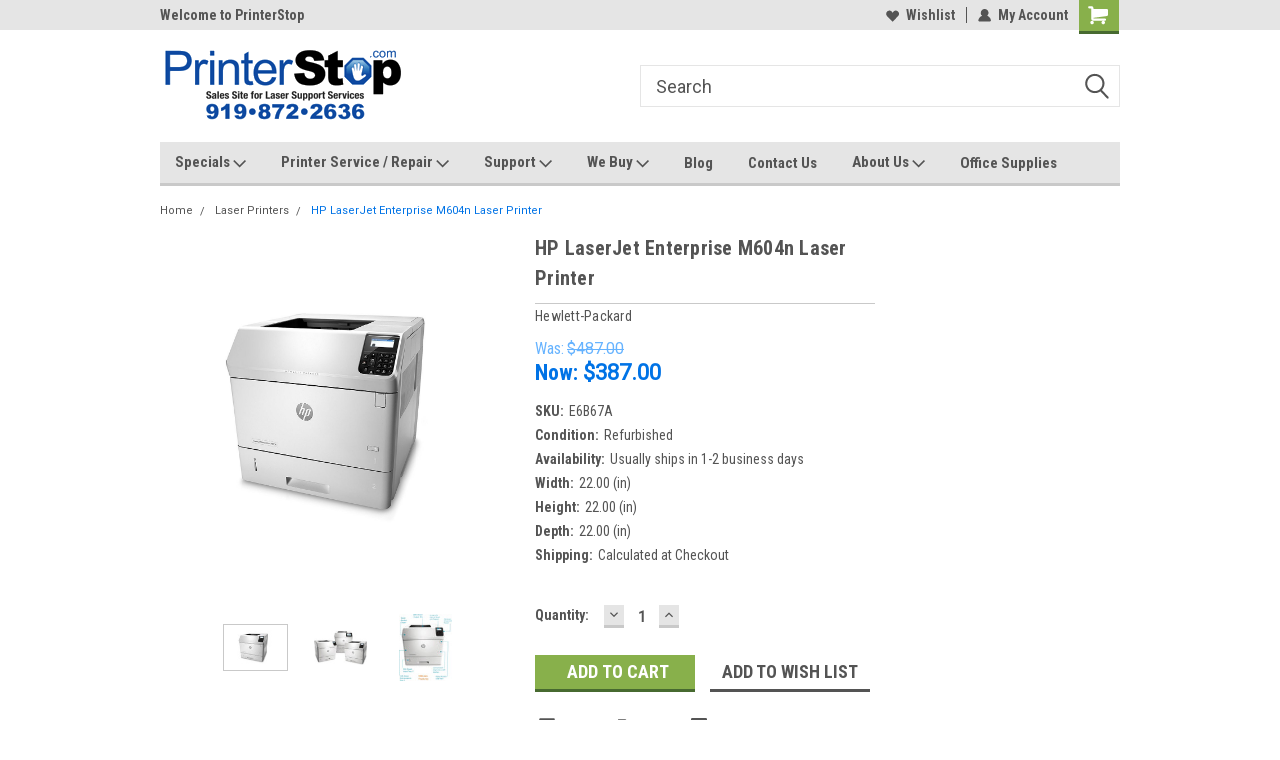

--- FILE ---
content_type: text/html; charset=UTF-8
request_url: https://printerstop.com/hp-laserjet-enterprise-m604n-laser-printer/
body_size: 28036
content:
<!DOCTYPE html>
<html class="no-js" lang="en">
<head>
    <title>HP LaserJet Enterprise M604N - E6B67A - HP Laser Printer for sale</title>
    <link rel="dns-prefetch preconnect" href="https://cdn11.bigcommerce.com/s-8yh49h3" crossorigin><link rel="dns-prefetch preconnect" href="https://fonts.googleapis.com/" crossorigin><link rel="dns-prefetch preconnect" href="https://fonts.gstatic.com/" crossorigin>
    <meta property="product:price:amount" content="387" /><meta property="product:price:currency" content="USD" /><meta property="og:price:standard_amount" content="487" /><meta property="og:url" content="https://printerstop.com/hp-laserjet-enterprise-m604n-laser-printer/" /><meta property="og:site_name" content="PrinterStop" /><meta name="keywords" content="HP LaserJet Enterprise M604N, HP M604N, HEWLETT PACKARD LASERJET M604N, E6B67A"><meta name="description" content="HP LaserJet Enterprise M604N laser printer, E6B67A. Refurbished printer with warranty and fast shipping."><link rel='canonical' href='https://printerstop.com/hp-laserjet-enterprise-m604n-laser-printer/' /><meta name='platform' content='bigcommerce.stencil' /><meta property="og:type" content="product" />
<meta property="og:title" content="HP LaserJet Enterprise M604n Laser Printer" />
<meta property="og:description" content="HP LaserJet Enterprise M604N laser printer, E6B67A. Refurbished printer with warranty and fast shipping." />
<meta property="og:image" content="https://cdn11.bigcommerce.com/s-8yh49h3/products/4810/images/6058/M604__77413.1528228791.500.500.jpg?c=2" />
<meta property="pinterest:richpins" content="disabled" />
    
     
    <link href="https://cdn11.bigcommerce.com/s-8yh49h3/product_images/favicon%20%281%29.ico" rel="shortcut icon">
    <meta name="viewport" content="width=device-width, initial-scale=1, maximum-scale=1">
    <script>
        // Change document class from no-js to js so we can detect this in css
        document.documentElement.className = document.documentElement.className.replace('no-js', 'js');
    </script>
    <script async src="https://cdn11.bigcommerce.com/s-8yh49h3/stencil/191a2360-6fae-013d-cfb5-6e3ef077b7cf/dist/theme-bundle.head_async.js"></script>
    <link href="https://fonts.googleapis.com/css?family=Roboto+Condensed:400,700%7CRoboto:400,300&display=block" rel="stylesheet">
    <link data-stencil-stylesheet href="https://cdn11.bigcommerce.com/s-8yh49h3/stencil/191a2360-6fae-013d-cfb5-6e3ef077b7cf/css/theme-63940900-0d79-013e-021c-6e2206e93f0f.css" rel="stylesheet">
    <!-- Start Tracking Code for analytics_googleanalytics4 -->

<script data-cfasync="false" src="https://cdn11.bigcommerce.com/shared/js/google_analytics4_bodl_subscribers-358423becf5d870b8b603a81de597c10f6bc7699.js" integrity="sha256-gtOfJ3Avc1pEE/hx6SKj/96cca7JvfqllWA9FTQJyfI=" crossorigin="anonymous"></script>
<script data-cfasync="false">
  (function () {
    window.dataLayer = window.dataLayer || [];

    function gtag(){
        dataLayer.push(arguments);
    }

    function initGA4(event) {
         function setupGtag() {
            function configureGtag() {
                gtag('js', new Date());
                gtag('set', 'developer_id.dMjk3Nj', true);
                gtag('config', 'G-LMNGTZEYXQ');
            }

            var script = document.createElement('script');

            script.src = 'https://www.googletagmanager.com/gtag/js?id=G-LMNGTZEYXQ';
            script.async = true;
            script.onload = configureGtag;

            document.head.appendChild(script);
        }

        setupGtag();

        if (typeof subscribeOnBodlEvents === 'function') {
            subscribeOnBodlEvents('G-LMNGTZEYXQ', false);
        }

        window.removeEventListener(event.type, initGA4);
    }

    

    var eventName = document.readyState === 'complete' ? 'consentScriptsLoaded' : 'DOMContentLoaded';
    window.addEventListener(eventName, initGA4, false);
  })()
</script>

<!-- End Tracking Code for analytics_googleanalytics4 -->

<!-- Start Tracking Code for analytics_siteverification -->

<!-- Web Site Advantage GSC Verification -->
<meta name="google-site-verification" content="VEMqlZT901WfenLYku_PYdYNcCdAg0HAp_PptbNb4f4" />

<!-- Bing Verification -->
<meta name="msvalidate.01" content="E1D7A0362B87670BA6941207446AC01A" />

<!-- Bing UET base code -->
<script>(function(w,d,t,r,u){var f,n,i;w[u]=w[u]||[],f=function(){var o={ti:"134599742"};o.q=w[u],w[u]=new UET(o),w[u].push("pageLoad")},n=d.createElement(t),n.src=r,n.async=1,n.onload=n.onreadystatechange=function(){var s=this.readyState;s&&s!=="loaded"&&s!=="complete"||(f(),n.onload=n.onreadystatechange=null)},i=d.getElementsByTagName(t)[0],i.parentNode.insertBefore(n,i)})(window,document,"script","//bat.bing.com/bat.js","uetq");</script>

<!-- Google Plus Mobile Site Code -->
<script type="text/javascript" async defer
  src="https://apis.google.com/js/platform.js?publisherid=107802778227717551221">
</script>

<!-- Google Verification -->
<meta name="google-site-verification" content="cC_dO8-BZVsJK6okgb-kawc765ztiKucIQHrTFJYE5w" />

<!-- Mail Chimp Verification -->

<script src="https://conduit.mailchimpapp.com/js/stores/store_5rtecgwvwvjqof9m57k1/conduit.js"></script>


<!-- Google 360 Verification 

<script>
    (function(i,s,o,g,r,a,m){i['GoogleAnalyticsObject']=r;i[r]=i[r]||function(){
    (i[r].q=i[r].q||[]).push(arguments)},i[r].l=1*new Date();a=s.createElement(o),
    m=s.getElementsByTagName(o)[0];a.async=1;a.src=g;m.parentNode.insertBefore(a,m)
    })(window,document,'script','//www.google-analytics.com/analytics.js','ga');

    ga('create', 'UA-66014700-1', 'auto');
    ga('require', 'displayfeatures');
    ga('send', 'pageview');
    ga('require', 'ecommerce', 'ecommerce.js');

    function trackEcommerce() {
    this._addTrans = addTrans;
    this._addItem = addItems;
    this._trackTrans = trackTrans;
    }
    function addTrans(orderID,store,total,tax,shipping,city,state,country) {
    ga('ecommerce:addTransaction', {
        'id': orderID,
        'affiliation': store,
        'revenue': total,
        'tax': tax,
        'shipping': shipping,
        'city': city,
        'state': state,
        'country': country
    });
    }
    function addItems(orderID,sku,product,variation,price,qty) {
    ga('ecommerce:addItem', {
        'id': orderID,
        'sku': sku,
        'name': product,
        'category': variation,
        'price': price,
        'quantity': qty
    });
    }
    function trackTrans() {
        ga('ecommerce:send');
    }
    var pageTracker = new trackEcommerce();
</script>  -->

<!-- End Tracking Code for analytics_siteverification -->


<script type="text/javascript" src="https://checkout-sdk.bigcommerce.com/v1/loader.js" defer ></script>
<script src="https://www.google.com/recaptcha/api.js" async defer></script>
<script type="text/javascript">
var BCData = {"product_attributes":{"sku":"E6B67A","upc":null,"mpn":"E6B67A","gtin":"00888793007549","weight":null,"base":true,"image":null,"price":{"without_tax":{"formatted":"$387.00","value":387,"currency":"USD"},"tax_label":"Tax","sale_price_without_tax":{"formatted":"$387.00","value":387,"currency":"USD"},"non_sale_price_without_tax":{"formatted":"$487.00","value":487,"currency":"USD"}},"stock":null,"instock":true,"stock_message":null,"purchasable":true,"purchasing_message":null,"call_for_price_message":null}};
</script>
<script id="wsa-rich-snippets-1-intro" nonce="">
/*
    Web Site Advantage: SEO Rich Snippets App 1 of 2 Graph [2.58.79183]
    https://bigcommerce.websiteadvantage.com.au/rich-snippets/
    Copyright (C) 2019 - 2025 Web Site Advantage
*/
</script>
<script type="application/ld+json" id="wsa-rich-snippets-jsonld-graph" nonce="">{"@context":"https://schema.org","@graph":[{"isPartOf":{"@id":"https://printerstop.com/#WebSite"},"@id":"https://printerstop.com/hp-laserjet-enterprise-m604n-laser-printer/#WebPage","url":"https://printerstop.com/hp-laserjet-enterprise-m604n-laser-printer/","name":"HP LaserJet Enterprise M604n Laser Printer","primaryImageOfPage":{"@type":"ImageObject","contentUrl":"https://cdn11.bigcommerce.com/s-8yh49h3/images/stencil/original/products/4810/6058/M604__77413.1528228791.jpg?c=2" },"@type":"ItemPage" }] }</script>
<script data-cfasync="false" data-dd-sm-ignore="true" id="wsa-rich-snippets-javascript" nonce="">var webSiteAdvantage=webSiteAdvantage||{};webSiteAdvantage.momentnow='2026-02-02T17:22:18+00:00';function wsa_error(m){console.error('SEO Rich Snippets: '+m,arguments)};function wsa_tryCatch(m,f){try{f()}catch(e){wsa_error(m,e)}};webSiteAdvantage.richSnippetsApp=["8yh49h3","printerstop.com",73,"8yh49h3",""];webSiteAdvantage.bcReviews=false;</script>
            
<script>
/*
    Web Site Advantage: Google Analytics Tracking Enhancements [v1.18]
    https://websiteadvantage.com.au/
    Copyright (C) 2017 Web Site Advantage
*/
var wsa_trackExternalLinks = true; //
var wsa_addtargetBlankToExternals = false; // 
var wsa_overrideNormalClickOnExternals = false; //
var wsa_doNotUseGtag = false; //
var wsa_ignoreUrls = [new RegExp("^https?://cdn[0-9]+\.bigcommerce\.com/.*/images/.*$", "i")]; // ignore links to CDN images, like in lightbox
(function(n,t){function u(n,t,i){n.addEventListener?n.addEventListener(t,i):n.attachEvent&&n.attachEvent("on"+t,i)}function s(){for(e=!0;(item=o.shift())!==undefined;)i(item.action,item.options)}function h(n,r,u,f,e,o,s){var a=r.innerText,l=a,h,c;return l.length==0&&(l=u),h=o.replace("==href==",u).replace("==text==",a).replace("==text|href==",l),c="_self",r.hasAttribute("target")&&(c=r.getAttribute("target").toLowerCase()),c=="_blank"?(i(e,{event_category:f,event_label:h,value:s}),!0):c=="_self"&&wsa_overrideNormalClickOnExternals?(i(e,{event_category:f,event_label:h,value:s,event_callback:function(){var i=n;return function(){var n=i;t.location=u}}()}),!1):(i(e,{event_category:f,event_label:h,value:s,transport_type:"beacon"}),!0)}function i(n,t){if(typeof gtag=="undefined"||typeof analytics!="undefined"||wsa_doNotUseGtag)if(e){if(typeof ga!="undefined"){var i={};i.hitType="event";t.event_category&&(i.eventCategory=t.event_category);t.event_label&&(i.eventLabel=t.event_label);t.value&&(i.eventValue=t.value);t.transport_type&&(i.transport=t.transport_type);t.event_callback&&(i.hitcallback=t.event_callback);t.non_interaction&&(i.nonInteraction=t.non_interaction);i.eventAction=n;ga("send",i)}}else o.push({action:n,options:t});else gtag("event",n,t)}var f=[{hrefMatch:new RegExp("^tel:.*$","i"),category:"Phone",action:"Click",label:"==href==",last:!0},{hrefMatch:new RegExp("^mailto:.*$","i"),category:"Email",action:"Click",label:"==href==",last:!0},{hrefMatch:new RegExp("^https?://.*$","i"),external:!0,category:"Outbound Link",action:"Click",label:"==href==",last:!1},{hrefMatch:new RegExp("^.*\\.(pdf|zip|docx|doc|txt|msi)?(\\?.*)?$","i"),category:"Download",action:"Click",label:"==href==",last:!0},{hrefMatch:new RegExp("^https?://[a-zA-Z.]*facebook\\.com/.+$","i"),category:"Social",action:"Click",label:"Facebook",target:"_blank",last:!0},{hrefMatch:new RegExp("^https?://[a-zA-Z.]*plus\\.google\\.com/.+$","i"),category:"Social",action:"Click",label:"Google+",target:"_blank",last:!0},{hrefMatch:new RegExp("^https?://[a-zA-Z.]*linkedin\\.com/.+$","i"),category:"Social",action:"Click",label:"LinkedIn",target:"_blank",last:!0},{hrefMatch:new RegExp("^https?://[a-zA-Z.]*youtube\\.com/.+$","i"),category:"Social",action:"Click",label:"YouTube",target:"_blank",last:!0},{hrefMatch:new RegExp("^https?://[a-zA-Z.]*twitter\\.com/.+$","i"),category:"Social",action:"Click",label:"Twitter",target:"_blank",last:!0},{hrefMatch:new RegExp("^https?://[a-zA-Z.]*instagram\\.com/.+$","i"),category:"Social",action:"Click",label:"Instagram",target:"_blank",last:!0},{hrefMatch:new RegExp("^https?://[a-zA-Z.]*pinterest\\.com/.+$","i"),category:"Social",action:"Click",label:"Pinterest",target:"_blank",last:!0},{hrefMatch:new RegExp("^https?://[a-zA-Z.]*tumblr\\.com/.+$","i"),category:"Social",action:"Click",label:"Tumblr",target:"_blank",last:!0}],e=!1,o=[],r;typeof analytics!="undefined"?(wsa_doNotUseGtag=!0,function(n,t,i,r,u){n.GoogleAnalyticsObject=u;n[u]=n[u]||function(){(n[u].q=n[u].q||[]).push(arguments);arguments[0]==="create"&&ga(s)};n[u].l=1*new Date}(window,document,"script","//www.google-analytics.com/analytics.js","ga")):(ga||gtag)&&s();typeof n.onerror=="object"&&(r=!1,u(n,"error",function(n,t,u,f,e){var l,o,h,s,c,a;if(!r){l="JavaScript Error";try{r=!0;o=null;h="Unknown";n&&(typeof n=="string"?(o=n,h="Message"):(t||(t=n.filename),u||(u=n.lineno),f||(f=n.colno),e||(e=n.error),o||(o=n.message),n.filename?h="Event":n.originalEvent?(h="Intercepted Event",t||(t=n.originalEvent.filename),u||(u=n.originalEvent.lineno),f||(f=n.originalEvent.colno),e||(e=n.originalEvent.error),o||(o=n.originalEvent.message)):(h="Object",o=JSON.stringify(n,Object.getOwnPropertyNames(n)))));o===null&&(o="Unknown");s="";t&&(s+=t);u&&(s!==""&&(s+=":"),s+="L"+u,f&&(s+=" C"+u));o&&(s!==""&&(s+=":"),s+=o);c=h+" error=";c+=e?typeof e=="string"?e:JSON.stringify(e,Object.getOwnPropertyNames(e)):"null";c+=" data=";c+=n?typeof n=="string"?n:JSON.stringify(n,Object.getOwnPropertyNames(n)):"null";a=1;i(s,{event_category:l,event_label:c,value:a,non_interaction:!0})}catch(v){console.log("wsaOnErrorHandling ERROR: ");console.log(v);i(v,{event_category:l,event_label:"Handler ERROR",value:1,non_interaction:!0})}finally{r=!1}}return!1}));u(n,"load",function(){for(var r,e,l,o,y,s,i,a,v=t.getElementsByTagName("a"),c=0;c<v.length;c++)if(r=v[c],r.hasAttribute("href")){for(e=r.getAttribute("href"),l=!1,o=0;o<wsa_ignoreUrls.length;o++)if(y=wsa_ignoreUrls[o],e.match(y)){l=!0;break}if(!l)for(s=0;s<f.length;s++)if(i=f[s],a=n.location.host!=r.host,(!i.external||a&&wsa_trackExternalLinks)&&(!i.internal||n.location.host==r.host)&&e.match(i.hrefMatch)&&(wsa_addtargetBlankToExternals&&a&&(r.hasAttribute("target")||r.setAttribute("target","_blank")),u(r,"click",function(){var t=r,u=e,f=i.category,o=i.action,s=i.label,n=i.value;return n=="undefined"&&(n=1),function(i){return h(i,t,u,f,o,s,n)}}()),i.target&&r.setAttribute("target",i.target),i.last))break}})})(window,document) </script><!-- Global site tag (gtag.js) - Google Ads: AW-1063422598 -->
<script async src="https://www.googletagmanager.com/gtag/js?id=AW-1063422598"></script>
<script>
  window.dataLayer = window.dataLayer || [];
  function gtag(){dataLayer.push(arguments);}
  gtag('js', new Date());

  gtag('config', 'AW-1063422598');
  gtag('set', 'developer_id.dMjk3Nj', true);
</script>
<!-- GA4 Code Start: View Product Content -->
<script>
  gtag('event', 'view_item', {
    send_to: 'AW-1063422598',
    ecomm_pagetype: 'product',
    currency: 'USD',
    items: [{
      id: 'E6B67A',
      name: 'HP LaserJet Enterprise M604n Laser Printer',
      quantity: 1,
      google_business_vertical: 'retail',
      currency: "USD",
      price: 387,
    }],
    value: 387,
  });
</script>

 <script data-cfasync="false" src="https://microapps.bigcommerce.com/bodl-events/1.9.4/index.js" integrity="sha256-Y0tDj1qsyiKBRibKllwV0ZJ1aFlGYaHHGl/oUFoXJ7Y=" nonce="" crossorigin="anonymous"></script>
 <script data-cfasync="false" nonce="">

 (function() {
    function decodeBase64(base64) {
       const text = atob(base64);
       const length = text.length;
       const bytes = new Uint8Array(length);
       for (let i = 0; i < length; i++) {
          bytes[i] = text.charCodeAt(i);
       }
       const decoder = new TextDecoder();
       return decoder.decode(bytes);
    }
    window.bodl = JSON.parse(decodeBase64("[base64]"));
 })()

 </script>

<script nonce="">
(function () {
    var xmlHttp = new XMLHttpRequest();

    xmlHttp.open('POST', 'https://bes.gcp.data.bigcommerce.com/nobot');
    xmlHttp.setRequestHeader('Content-Type', 'application/json');
    xmlHttp.send('{"store_id":"823405","timezone_offset":"-4.0","timestamp":"2026-02-02T17:22:18.03354800Z","visit_id":"99d76e90-13d1-47d9-ad4f-9c230bcd976c","channel_id":1}');
})();
</script>

    
    
    
    
    
    
    
    
</head>
    <body id="body" class="product-page-layout  no-sidenav main nine-sixty       header-in-container  qty-box-visible">

        <!-- snippet location header -->
        <svg data-src="https://cdn11.bigcommerce.com/s-8yh49h3/stencil/191a2360-6fae-013d-cfb5-6e3ef077b7cf/img/icon-sprite.svg" class="icons-svg-sprite"></svg>


        
<div class="header-container header-mn ">
    
    <div class="mbl-head-stick">
        <div class="top-menu">
            <div class="content">
                <!-- NEW BUTTON TO TRIGGER MAIN NAV WHEN STICKY -->
                <!-- <div class="alt-toggle">
            <h2 class="container-header btn"><span class="down-arrrow burger-menu"><i class="burger open" aria-hidden="true"><svg><use xlink:href="#icon-Menu" /></svg></i><i class="menu close" aria-hidden="true"><svg><use xlink:href="#icon-close" /></svg></i></span></h2>
            <h2 class="container-header text"><span class="mega-shop-text"></span></h2>
          </div> -->
    
                <!-- OPTIONAL SHORT MESSAGE LINK -->
                <!-- <div class="left">
              <a class="optional-message-link" href="">Put an optional message here.</a>
            </div> -->
    
                <div class="left-top-banner">
                    <div class="bnr-slider" data-slick='{
    "arrows": false,
    "mobileFirst": true,
    "slidesToShow": 1,
    "slidesToScroll": 1,
    "dots": false,
    "autoplay": true,
    "autoplaySpeed": 3500
}'>
        <p class="banner-text">Welcome to PrinterStop</p>
        <p class="banner-text">Sales, Servcies and Supplies</p>
    <p class="banner-text">Printers and Plotters</p>
</div>                </div>
    
                <div class="right-top-banner full-rght ">
                    <div class="right account-links">
                        <ul class="right-main">
                            <div class="rhgt-top">
                                <div class="nav-br">
                                    
                                 </div>
  
                                <li class="navUser-item wsh-link nav-br">
                                    <a class="navUser-action" href="/wishlist.php">
                                        <svg version="1.1" xmlns="http://www.w3.org/2000/svg" width="32" height="32" viewBox="0 0 32 32">
                                            <path
                                                d="M0.6 13.9c0.4 1.4 1 2.6 2.1 3.6l13.5 14 13.5-14c1-1 1.7-2.2 2.1-3.6s0.4-2.7 0-4.1c-0.4-1.3-1-2.5-2.1-3.5-1-1-2.2-1.7-3.5-2.1s-2.7-0.4-4.1 0c-1.4 0.4-2.6 1-3.5 2.1l-2.3 2.8-2.3-2.8c-1-1-2.2-1.7-3.5-2.1s-2.7-0.4-4.1 0c-1.4 0.4-2.6 1-3.6 2.1-1 1-1.7 2.2-2.1 3.5s-0.4 2.7 0 4.1z"
                                            ></path>
                                        </svg>
                                        Wishlist
                                    </a>
                                </li>
                                 
                                <li class="navUser-item navUser-item--account nav-br">
                                    <a class="navUser-action anct-link">
                                        <svg version="1.1" xmlns="http://www.w3.org/2000/svg" width="32" height="32" viewBox="0 0 32 32">
                                            <path
                                                d="M31.8 27.3c-1.2-5.2-4.7-9-9.5-10.8 2.5-2 4-5.2 3.4-8.7-0.6-4-4-7.3-8.2-7.8-5.7-0.6-10.6 3.8-10.6 9.3s1.4 5.5 3.5 7.2c-4.7 1.7-8.3 5.6-9.5 10.8-0.4 1.9 1.1 3.7 3.1 3.7h24.6c2 0 3.5-1.8 3.1-3.7z"
                                            ></path>
                                        </svg>
                                        <span class="anct-title">My Account</span>
                                    </a>
                                    <ul class="acnt-popup">
                                        <li>
                                            <a class="navUser-action login" href="/login.php">Login</a>
                                        </li>
                                        <li>
                                            <a class="navUser-action create" href="/login.php?action=create_account">Sign Up</a>
                                        </li>
                                    </ul>
                                </li>
                                <li class="navUser-item navUser-item--cart ">
                                    <a class="navUser-action" data-cart-preview data-dropdown="cart-preview-dropdown" data-options="align:right" href="/cart.php">
                                        <span class="navUser-item-cartLabel">
                                            <i class="cart-icon" aria-hidden="true">
                                                <svg version="1.1" xmlns="http://www.w3.org/2000/svg" width="32" height="32" viewBox="0 0 32 32">
                                                    <path
                                                        d="M29.9 6.2h-21.3v-1.6c0-1.4-1.2-2.6-2.6-2.6h-4.2c-0.9 0-1.6 0.7-1.6 1.7s0.7 1.7 1.7 1.7h3.4v17.1c0 1.4 1.2 2.6 2.6 2.6h19.3c0.9 0 1.7-0.7 1.7-1.7s-0.7-1.7-1.7-1.7h-18.6v-1.2l21.5-2.8c1.1-0.2 1.9-1.1 2-2.2v-7.1c0-1.2-1-2.1-2.1-2.1zM6.5 25.3c-1.6 0-2.8 1.3-2.8 2.8s1.3 2.8 2.8 2.8 2.8-1.3 2.8-2.8-1.3-2.8-2.8-2.8zM24.4 25.3c-1.6 0-2.8 1.3-2.8 2.8s1.3 2.8 2.8 2.8 2.8-1.3 2.8-2.8-1.3-2.8-2.8-2.8z"
                                                    ></path>
                                                </svg>
                                            </i>
                                        </span>
                                        <span class="countPill cart-quantity">0</span>
                                    </a>
    
                                    <div class="dropdown-menu" id="cart-preview-dropdown" data-dropdown-content aria-hidden="true"></div>
                                </li>
                            </div>
                        </ul>
                    </div>
                </div>
                <div class="clear"></div>
            </div>
        </div>
    
        <div class="header-container mbl-main full-width  full-width in-container">
            <div class="header-padding">
                <div class="header-padding">
                    <header class="header" role="banner">
                        <a href="#" class="mobileMenu-toggle" data-mobile-menu-toggle="menu">
                            <span class="mobileMenu-toggleIcon">Toggle menu</span>
                        </a>
    
                        <div class="header-logo header-logo--left">
                            <a href="https://printerstop.com/">
            <div class="header-logo-image-container">
                <img class="header-logo-image" src="https://cdn11.bigcommerce.com/s-8yh49h3/images/stencil/250x83/printerstop_heade_newest_1434550127__44971.original.gif" alt="PrinterStop" title="PrinterStop">
            </div>
</a>
                        </div>
                         
                         <span id="menu" class="is-srOnly mbl-tgl" style="display: none !important;"></span>
                        <div class="mbl-srch-icon">
                            <svg class="search-icon"><use xlink:href="#icon-search"></use></svg>
                        </div>
                        <div class="navPages-container dsk-search-bar mbl-srchbar inside-header left-logo search-container not-sticky" data-menu>
                            <nav class="navPages">
                                <span class="srch-close">
                                    <svg version="1.1" xmlns="http://www.w3.org/2000/svg" width="32" height="32" viewBox="0 0 32 32">
                                        <path d="M0 2.6l13.4 13.4-13.4 13.3 2.6 2.6 13.4-13.4 13.4 13.4 2.6-2.6-13.4-13.4 13.4-13.4-2.6-2.5-13.4 13.4-13.3-13.4-2.7 2.6z"></path>
                                    </svg>
                                </span>
                                <div class="navPages-quickSearch right searchbar">
                                    <div class="container">
    <!-- snippet location forms_search -->
    <form class="form" action="/search.php">
        <fieldset class="form-fieldset">
            <div class="form-field">
                <label class="u-hiddenVisually" for="search_query">Search</label>
                <input class="form-input" data-search-quick name="search_query" id="search_query" data-error-message="Search field cannot be empty." placeholder="Search" autocomplete="off">
                <div class="search-icon"><svg class="header-icon search-icon" title="submit" alt="submit"><use xlink:href="#icon-search"></use></svg></div>
                <input class="button button--primary form-prefixPostfix-button--postfix" type="submit" value="">
            </div>
        </fieldset>
        <div class="clear"></div>
    </form>
    <div id="search-action-buttons" class="search-buttons-container">
      <div class="align-right">
      <!-- <a href="#" class="reset quicksearch" aria-label="reset search" role="button" style="inline-block;">
        <span class="reset" aria-hidden="true">Reset Search</span>
      </a> -->
      <a href="#" class="modal-close custom-quick-search" aria-label="Close" role="button" style="inline-block;">
        <span aria-hidden="true">&#215;</span>
      </a>
      <div class="clear"></div>
      </div>
      <div class="clear"></div>
    </div>
      <section id="quickSearch" class="quickSearchResults" data-bind="html: results">
      </section>
      <div class="clear"></div>
</div>
                                </div>
                            </nav>
                        </div>
                        <div class="navPages-container mbl-search-bar mbl-srchbar inside-header left-logo search-container not-sticky" data-menu>
                            <nav class="navPages">
                                <span class="srch-close">
                                    <svg version="1.1" xmlns="http://www.w3.org/2000/svg" width="32" height="32" viewBox="0 0 32 32">
                                        <path d="M0 2.6l13.4 13.4-13.4 13.3 2.6 2.6 13.4-13.4 13.4 13.4 2.6-2.6-13.4-13.4 13.4-13.4-2.6-2.5-13.4 13.4-13.3-13.4-2.7 2.6z"></path>
                                    </svg>
                                </span>
                                <div class="navPages-quickSearch right searchbar">
                                    <div class="container">
    <!-- snippet location forms_search -->
    <form class="form" action="/search.php">
        <fieldset class="form-fieldset">
            <div class="form-field">
                <label class="u-hiddenVisually" for="search_query">Search</label>
                <input class="form-input" data-search-quick name="search_query" id="search_query" data-error-message="Search field cannot be empty." placeholder="Search" autocomplete="off">
                <div class="search-icon"><svg class="header-icon search-icon" title="submit" alt="submit"><use xlink:href="#icon-search"></use></svg></div>
                <input class="button button--primary form-prefixPostfix-button--postfix" type="submit" value="">
            </div>
        </fieldset>
        <div class="clear"></div>
    </form>
    <div id="search-action-buttons" class="search-buttons-container">
      <div class="align-right">
      <!-- <a href="#" class="reset quicksearch" aria-label="reset search" role="button" style="inline-block;">
        <span class="reset" aria-hidden="true">Reset Search</span>
      </a> -->
      <a href="#" class="modal-close custom-quick-search" aria-label="Close" role="button" style="inline-block;">
        <span aria-hidden="true">&#215;</span>
      </a>
      <div class="clear"></div>
      </div>
      <div class="clear"></div>
    </div>
      <section id="quickSearch" class="quickSearchResults" data-bind="html: results">
      </section>
      <div class="clear"></div>
</div>
                                </div>
                            </nav>
                        </div>
                                                 <div class="clear"></div>
                        <div class="mobile-menu navPages-container" id="menu" data-menu>
                            <nav class="navPages">
    <ul class="navPages-list">
        <div class="nav-align">
        <div class="custom-pages-nav">
            <div id="mobile-menu">
              <div class="category-menu mbl-cat">
                <h2 class="container-header mobile">Shop By Category</h2>
                    <li class="navPages-item mobile">
                        <a class="navPages-action has-subMenu" href="https://printerstop.com/featured-products/">
    Featured Products <i class="fa fa-chevron-down main-nav" aria-hidden="true"><svg><use xlink:href="#icon-dropdown" /></svg></i>
</a>
<div class="navPage-subMenu" id="navPages-37" aria-hidden="true" tabindex="-1">
    <ul class="navPage-subMenu-list">
            <li class="navPage-subMenu-item">
                    <a class="navPage-subMenu-action navPages-action" href="https://printerstop.com/new-specials/">New Specials </a>
            </li>
            <li class="navPage-subMenu-item">
                    <a class="navPage-subMenu-action navPages-action" href="https://printerstop.com/refurbished-specials/">Refurbished Specials</a>
            </li>
            <li class="navPage-subMenu-item">
                    <a class="navPage-subMenu-action navPages-action" href="https://printerstop.com/label-printer/">Label printer</a>
            </li>
    </ul>
</div>
                    </li>
                    <li class="navPages-item mobile">
                        <a class="navPages-action" href="https://printerstop.com/office-supplies-1/">Office Supplies</a>
                    </li>
                    <li class="navPages-item mobile">
                        <a class="navPages-action" href="https://printerstop.com/b-w-laser-printers/">Laser Printers</a>
                    </li>
                    <li class="navPages-item mobile">
                        <a class="navPages-action" href="https://printerstop.com/color-laser-printers/">Color Laser Printers</a>
                    </li>
                    <li class="navPages-item mobile">
                        <a class="navPages-action" href="https://printerstop.com/multifunction-laser-printers-mfp/">Multifunction Laser Printers (MFP)</a>
                    </li>
                    <li class="navPages-item mobile">
                        <a class="navPages-action" href="https://printerstop.com/tabloid-laser-printers-11x17/">Tabloid Laser Printers 11x17 </a>
                    </li>
                    <li class="navPages-item mobile">
                        <a class="navPages-action" href="https://printerstop.com/dual-tray-printers/">Dual Tray Printers</a>
                    </li>
                    <li class="navPages-item mobile">
                        <a class="navPages-action" href="https://printerstop.com/label-printers/">Label Printers</a>
                    </li>
                    <li class="navPages-item mobile">
                        <a class="navPages-action" href="https://printerstop.com/plotters/">Plotters</a>
                    </li>
                    <li class="navPages-item mobile">
                        <a class="navPages-action has-subMenu" href="https://printerstop.com/paper-handling-options/">
    Paper Handling Options <i class="fa fa-chevron-down main-nav" aria-hidden="true"><svg><use xlink:href="#icon-dropdown" /></svg></i>
</a>
<div class="navPage-subMenu" id="navPages-23" aria-hidden="true" tabindex="-1">
    <ul class="navPage-subMenu-list">
            <li class="navPage-subMenu-item">
                    <a class="navPage-subMenu-action navPages-action" href="https://printerstop.com/paper-handling-options/printer-duplexers/">Printer Duplexers</a>
            </li>
            <li class="navPage-subMenu-item">
                    <a class="navPage-subMenu-action navPages-action" href="https://printerstop.com/paper-handling-options/printer-stands/">Printer Stands</a>
            </li>
            <li class="navPage-subMenu-item">
                    <a class="navPage-subMenu-action navPages-action" href="https://printerstop.com/paper-handling-options/printer-trays/">Printer Trays</a>
            </li>
    </ul>
</div>
                    </li>
                    <li class="navPages-item mobile">
                        <a class="navPages-action has-subMenu" href="https://printerstop.com/printer-accessories/">
    Printer Consumables <i class="fa fa-chevron-down main-nav" aria-hidden="true"><svg><use xlink:href="#icon-dropdown" /></svg></i>
</a>
<div class="navPage-subMenu" id="navPages-14" aria-hidden="true" tabindex="-1">
    <ul class="navPage-subMenu-list">
            <li class="navPage-subMenu-item">
                    <a class="navPage-subMenu-action navPages-action" href="https://printerstop.com/fusers/">Fusers</a>
            </li>
            <li class="navPage-subMenu-item">
                    <a class="navPage-subMenu-action navPages-action" href="https://printerstop.com/micr-toner/">MICR Toner</a>
            </li>
            <li class="navPage-subMenu-item">
                    <a class="navPage-subMenu-action navPages-action" href="https://printerstop.com/paper/">Paper </a>
            </li>
            <li class="navPage-subMenu-item">
                    <a class="navPage-subMenu-action navPages-action" href="https://printerstop.com/printer-accessories/printer-consumables/">Printer Supplies </a>
            </li>
            <li class="navPage-subMenu-item">
                    <a class="navPage-subMenu-action navPages-action" href="https://printerstop.com/printer-accessories/printer-maintenance-kits/">Printer Maintenance Kits</a>
            </li>
    </ul>
</div>
                    </li>
                    <li class="navPages-item mobile">
                        <a class="navPages-action" href="https://printerstop.com/scanners/">Scanners</a>
                    </li>
                    <li class="navPages-item mobile">
                        <a class="navPages-action" href="https://printerstop.com/copiers/">Copiers</a>
                    </li>
                    <li class="navPages-item mobile">
                        <a class="navPages-action" href="https://printerstop.com/ups/">UPS</a>
                    </li>
                    <li class="navPages-item mobile">
                        <a class="navPages-action" href="https://printerstop.com/printer-accessories/parts/">Parts</a>
                    </li>
                    <li class="navPages-item mobile">
                        <a class="navPages-action" href="https://printerstop.com/wireless/">Wireless </a>
                    </li>
              </div>

            <div class="brand-menu mbl-cat">
              <h2 class="container-header mobile">Shop By Brand</h2>
                <li class="navPages-item mobile">
                  <a class="navPages-action" href="https://printerstop.com/brands/Hewlett%252dPackard.html">Hewlett-Packard</a>
                </li>
                <li class="navPages-item mobile">
                  <a class="navPages-action" href="https://printerstop.com/brands/Misc.html">Misc</a>
                </li>
                <li class="navPages-item mobile">
                  <a class="navPages-action" href="https://printerstop.com/brands/Lexmark.html">Lexmark</a>
                </li>
                <li class="navPages-item mobile">
                  <a class="navPages-action" href="https://printerstop.com/brands/IBM.html">IBM</a>
                </li>
                <li class="navPages-item mobile">
                  <a class="navPages-action" href="https://printerstop.com/brands/Zebra.html">Zebra</a>
                </li>
                <li class="navPages-item mobile">
                  <a class="navPages-action" href="https://printerstop.com/brands/Fujitsu.html">Fujitsu</a>
                </li>
                <li class="navPages-item mobile">
                  <a class="navPages-action" href="https://printerstop.com/brands/Okidata.html">Okidata</a>
                </li>
                <li class="navPages-item mobile">
                  <a class="navPages-action" href="https://printerstop.com/mettler-toledo/">Mettler-Toledo</a>
                </li>
                <li class="navPages-item mobile">
                  <a class="navPages-action" href="https://printerstop.com/startech/">StarTech</a>
                </li>
                  <li class="navPages-item mobile">
                    <a class="navPages-action" href="/brands/">View all Brands</a>
                  </li>
            <div class="clear"></div>
          </div>

          </div>
          <div id="desktop-menu" class="mbl-cat mega-menu">
            <h2 class="container-header mobile">Main Menu</h2>
                <li class="navPages-item">
                    <a class="navPages-action has-subMenu" href="https://printerstop.com/specials/">
    Specials <i class="fa fa-chevron-down main-nav" aria-hidden="true"><svg><use xlink:href="#icon-dropdown" /></svg></i>
</a>
<div class="navPage-subMenu" id="navPages-" aria-hidden="true" tabindex="-1">
    <ul class="navPage-subMenu-list">
            <li class="navPage-subMenu-item">
                    <a class="navPage-subMenu-action navPages-action" href="https://printerstop.com/best-printer-to-buy-for-office-use/">Best printer to buy for office use</a>
            </li>
            <li class="navPage-subMenu-item">
                    <a class="navPage-subMenu-action navPages-action" href="https://printerstop.com/printers-under-125/">Printers Under $125</a>
            </li>
            <li class="navPage-subMenu-item">
                    <a class="navPage-subMenu-action navPages-action" href="https://printerstop.com/mfps/">Special Purchase MFP&#x27;s</a>
            </li>
            <li class="navPage-subMenu-item">
                    <a class="navPage-subMenu-action navPages-action" href="https://printerstop.com/envelope-feeders/">Envelope Feeders</a>
            </li>
            <li class="navPage-subMenu-item">
                    <a class="navPage-subMenu-action navPages-action" href="https://printerstop.com/wireless-printers/">Wireless Printers</a>
            </li>
    </ul>
</div>
                </li>
                <li class="navPages-item">
                    <a class="navPages-action has-subMenu" href="https://printerstop.com/printer-service-repair/">
    Printer Service / Repair <i class="fa fa-chevron-down main-nav" aria-hidden="true"><svg><use xlink:href="#icon-dropdown" /></svg></i>
</a>
<div class="navPage-subMenu" id="navPages-" aria-hidden="true" tabindex="-1">
    <ul class="navPage-subMenu-list">
            <li class="navPage-subMenu-item">
                    <a class="navPage-subMenu-action navPages-action" href="https://printerstop.com/hp-printer-repair-laser-printer-service/">Printer Repair - Laser Printer Service</a>
            </li>
            <li class="navPage-subMenu-item">
                    <a class="navPage-subMenu-action navPages-action" href="https://printerstop.com/plotter-repair-hp-designjet-plotter-service/">Plotter Repair - HP DesignJet Plotter Service</a>
            </li>
            <li class="navPage-subMenu-item">
                    <a class="navPage-subMenu-action navPages-action" href="https://printerstop.com/printer-repair-zebra-printer-service/">Printer Repair - Zebra Printer Service</a>
            </li>
    </ul>
</div>
                </li>
                <li class="navPages-item">
                    <a class="navPages-action has-subMenu" href="https://printerstop.com/support/">
    Support <i class="fa fa-chevron-down main-nav" aria-hidden="true"><svg><use xlink:href="#icon-dropdown" /></svg></i>
</a>
<div class="navPage-subMenu" id="navPages-" aria-hidden="true" tabindex="-1">
    <ul class="navPage-subMenu-list">
            <li class="navPage-subMenu-item">
                    <a class="navPage-subMenu-action navPages-action" href="https://printerstop.com/open-a-service-ticket-printerstop-com-purchase/">Open a Service Ticket (Website purchase)</a>
            </li>
            <li class="navPage-subMenu-item">
                    <a class="navPage-subMenu-action navPages-action" href="https://printerstop.com/NC-service/">Open a Service Ticket (Service customers - NC)</a>
            </li>
            <li class="navPage-subMenu-item">
                    <a class="navPage-subMenu-action navPages-action" href="https://printerstop.com/warranty/">Warranty Terms</a>
            </li>
            <li class="navPage-subMenu-item">
                    <a class="navPage-subMenu-action navPages-action" href="https://printerstop.com/windows-10-printer-setup/">Windows 10 Printer Setup</a>
            </li>
            <li class="navPage-subMenu-item">
                    <a class="navPage-subMenu-action navPages-action" href="https://printerstop.com/windows-7-printer-setup/">Windows 7 Printer Setup</a>
            </li>
            <li class="navPage-subMenu-item">
                    <a class="navPage-subMenu-action navPages-action" href="https://printerstop.com/hp-designjet-500-510-and-800-plotters-printhead-errors/">HP DesignJet 500, 510 and 800 Plotters - Printhead Errors</a>
            </li>
            <li class="navPage-subMenu-item">
                    <a class="navPage-subMenu-action navPages-action" href="https://printerstop.com/hp-designjet-500-plotter-not-printing-with-windows-10/">HP DesignJet 500 Plotter Not Printing with Windows 10?</a>
            </li>
    </ul>
</div>
                </li>
                <li class="navPages-item">
                    <a class="navPages-action has-subMenu" href="https://printerstop.com/we-buy/">
    We Buy <i class="fa fa-chevron-down main-nav" aria-hidden="true"><svg><use xlink:href="#icon-dropdown" /></svg></i>
</a>
<div class="navPage-subMenu" id="navPages-" aria-hidden="true" tabindex="-1">
    <ul class="navPage-subMenu-list">
            <li class="navPage-subMenu-item">
                    <a class="navPage-subMenu-action navPages-action" href="https://printerstop.com/we-buy-hp-designjet-plotters/">We Buy HP DesignJet Plotters</a>
            </li>
            <li class="navPage-subMenu-item">
                    <a class="navPage-subMenu-action navPages-action" href="https://printerstop.com/we-buy-printers-and-scanners/">We Buy Printers and Scanners</a>
            </li>
            <li class="navPage-subMenu-item">
                    <a class="navPage-subMenu-action navPages-action" href="https://printerstop.com/printer-fleet-acquisitions/">Printer Fleet Acquisitions</a>
            </li>
    </ul>
</div>
                </li>
                <li class="navPages-item">
                    <a class="navPages-action" href="https://printerstop.com/blog/">Blog</a>
                </li>
                <li class="navPages-item">
                    <a class="navPages-action" href="https://printerstop.com/contact-us/">Contact Us</a>
                </li>
                <li class="navPages-item">
                    <a class="navPages-action has-subMenu" href="https://printerstop.com/about-printerstop/">
    About Us <i class="fa fa-chevron-down main-nav" aria-hidden="true"><svg><use xlink:href="#icon-dropdown" /></svg></i>
</a>
<div class="navPage-subMenu" id="navPages-" aria-hidden="true" tabindex="-1">
    <ul class="navPage-subMenu-list">
            <li class="navPage-subMenu-item">
                    <a class="navPage-subMenu-action navPages-action" href="https://printerstop.com/payments/">Pay Your Invoice</a>
            </li>
            <li class="navPage-subMenu-item">
                    <a class="navPage-subMenu-action navPages-action" href="https://printerstop.com/privacy-policy/">Privacy Policy</a>
            </li>
    </ul>
</div>
                </li>
                <li class="navPages-item">
                    <a class="navPages-action" href="https://printerstop.com/office-supplies/">Office Supplies</a>
                </li>
          </div>
        </div>
        <div class="currency-converter">
        </div>
        <div class="mbl-social">
                <h5 class="footer-info-heading">Connect with Us:</h5>
    <ul class="socialLinks socialLinks--alt">
            <li class="socialLinks-item">
                    <a class="icon icon--facebook" href="http://www.facebook.com/PrinterstopFB" target="_blank">
                        <svg><use xlink:href="#icon-facebook" /></svg>
                    </a>
            </li>
            <li class="socialLinks-item">
                    <a class="icon icon--twitter" href="http://twitter.com/PrinterStop" target="_blank">
                        <svg><use xlink:href="#icon-twitter" /></svg>
                    </a>
            </li>
            <li class="socialLinks-item">
                    <a class="icon icon--linkedin" href="http://www.linkedin.com/company/printerstop" target="_blank">
                        <svg><use xlink:href="#icon-linkedin" /></svg>
                    </a>
            </li>
    </ul>
        </div>
    </ul>
    <ul class="navPages-list navPages-list--user">
        <li class="navPages-item">
            <a class="navPages-action" href="/giftcertificates.php">Gift Certificates</a>
        </li>
            <li class="navPages-item">
                <a class="navPages-action" href="/login.php">Login</a> or <a class="navPages-action" href="/login.php?action=create_account">Sign Up</a>
            </li>
    </ul>
</nav>
                        </div>
                    </header>
                </div>
            </div>
        </div>
    </div>
    

<div class="main-nav-container  in-container">
  <div class="navPages-container main-nav" id="menu" data-menu>
        <nav class="navPages">
    <ul class="navPages-list">
        <div class="nav-align">
        <div class="custom-pages-nav">
            <div id="mobile-menu">
              <div class="category-menu mbl-cat">
                <h2 class="container-header mobile">Shop By Category</h2>
                    <li class="navPages-item mobile">
                        <a class="navPages-action has-subMenu" href="https://printerstop.com/featured-products/">
    Featured Products <i class="fa fa-chevron-down main-nav" aria-hidden="true"><svg><use xlink:href="#icon-dropdown" /></svg></i>
</a>
<div class="navPage-subMenu" id="navPages-37" aria-hidden="true" tabindex="-1">
    <ul class="navPage-subMenu-list">
            <li class="navPage-subMenu-item">
                    <a class="navPage-subMenu-action navPages-action" href="https://printerstop.com/new-specials/">New Specials </a>
            </li>
            <li class="navPage-subMenu-item">
                    <a class="navPage-subMenu-action navPages-action" href="https://printerstop.com/refurbished-specials/">Refurbished Specials</a>
            </li>
            <li class="navPage-subMenu-item">
                    <a class="navPage-subMenu-action navPages-action" href="https://printerstop.com/label-printer/">Label printer</a>
            </li>
    </ul>
</div>
                    </li>
                    <li class="navPages-item mobile">
                        <a class="navPages-action" href="https://printerstop.com/office-supplies-1/">Office Supplies</a>
                    </li>
                    <li class="navPages-item mobile">
                        <a class="navPages-action" href="https://printerstop.com/b-w-laser-printers/">Laser Printers</a>
                    </li>
                    <li class="navPages-item mobile">
                        <a class="navPages-action" href="https://printerstop.com/color-laser-printers/">Color Laser Printers</a>
                    </li>
                    <li class="navPages-item mobile">
                        <a class="navPages-action" href="https://printerstop.com/multifunction-laser-printers-mfp/">Multifunction Laser Printers (MFP)</a>
                    </li>
                    <li class="navPages-item mobile">
                        <a class="navPages-action" href="https://printerstop.com/tabloid-laser-printers-11x17/">Tabloid Laser Printers 11x17 </a>
                    </li>
                    <li class="navPages-item mobile">
                        <a class="navPages-action" href="https://printerstop.com/dual-tray-printers/">Dual Tray Printers</a>
                    </li>
                    <li class="navPages-item mobile">
                        <a class="navPages-action" href="https://printerstop.com/label-printers/">Label Printers</a>
                    </li>
                    <li class="navPages-item mobile">
                        <a class="navPages-action" href="https://printerstop.com/plotters/">Plotters</a>
                    </li>
                    <li class="navPages-item mobile">
                        <a class="navPages-action has-subMenu" href="https://printerstop.com/paper-handling-options/">
    Paper Handling Options <i class="fa fa-chevron-down main-nav" aria-hidden="true"><svg><use xlink:href="#icon-dropdown" /></svg></i>
</a>
<div class="navPage-subMenu" id="navPages-23" aria-hidden="true" tabindex="-1">
    <ul class="navPage-subMenu-list">
            <li class="navPage-subMenu-item">
                    <a class="navPage-subMenu-action navPages-action" href="https://printerstop.com/paper-handling-options/printer-duplexers/">Printer Duplexers</a>
            </li>
            <li class="navPage-subMenu-item">
                    <a class="navPage-subMenu-action navPages-action" href="https://printerstop.com/paper-handling-options/printer-stands/">Printer Stands</a>
            </li>
            <li class="navPage-subMenu-item">
                    <a class="navPage-subMenu-action navPages-action" href="https://printerstop.com/paper-handling-options/printer-trays/">Printer Trays</a>
            </li>
    </ul>
</div>
                    </li>
                    <li class="navPages-item mobile">
                        <a class="navPages-action has-subMenu" href="https://printerstop.com/printer-accessories/">
    Printer Consumables <i class="fa fa-chevron-down main-nav" aria-hidden="true"><svg><use xlink:href="#icon-dropdown" /></svg></i>
</a>
<div class="navPage-subMenu" id="navPages-14" aria-hidden="true" tabindex="-1">
    <ul class="navPage-subMenu-list">
            <li class="navPage-subMenu-item">
                    <a class="navPage-subMenu-action navPages-action" href="https://printerstop.com/fusers/">Fusers</a>
            </li>
            <li class="navPage-subMenu-item">
                    <a class="navPage-subMenu-action navPages-action" href="https://printerstop.com/micr-toner/">MICR Toner</a>
            </li>
            <li class="navPage-subMenu-item">
                    <a class="navPage-subMenu-action navPages-action" href="https://printerstop.com/paper/">Paper </a>
            </li>
            <li class="navPage-subMenu-item">
                    <a class="navPage-subMenu-action navPages-action" href="https://printerstop.com/printer-accessories/printer-consumables/">Printer Supplies </a>
            </li>
            <li class="navPage-subMenu-item">
                    <a class="navPage-subMenu-action navPages-action" href="https://printerstop.com/printer-accessories/printer-maintenance-kits/">Printer Maintenance Kits</a>
            </li>
    </ul>
</div>
                    </li>
                    <li class="navPages-item mobile">
                        <a class="navPages-action" href="https://printerstop.com/scanners/">Scanners</a>
                    </li>
                    <li class="navPages-item mobile">
                        <a class="navPages-action" href="https://printerstop.com/copiers/">Copiers</a>
                    </li>
                    <li class="navPages-item mobile">
                        <a class="navPages-action" href="https://printerstop.com/ups/">UPS</a>
                    </li>
                    <li class="navPages-item mobile">
                        <a class="navPages-action" href="https://printerstop.com/printer-accessories/parts/">Parts</a>
                    </li>
                    <li class="navPages-item mobile">
                        <a class="navPages-action" href="https://printerstop.com/wireless/">Wireless </a>
                    </li>
              </div>

            <div class="brand-menu mbl-cat">
              <h2 class="container-header mobile">Shop By Brand</h2>
                <li class="navPages-item mobile">
                  <a class="navPages-action" href="https://printerstop.com/brands/Hewlett%252dPackard.html">Hewlett-Packard</a>
                </li>
                <li class="navPages-item mobile">
                  <a class="navPages-action" href="https://printerstop.com/brands/Misc.html">Misc</a>
                </li>
                <li class="navPages-item mobile">
                  <a class="navPages-action" href="https://printerstop.com/brands/Lexmark.html">Lexmark</a>
                </li>
                <li class="navPages-item mobile">
                  <a class="navPages-action" href="https://printerstop.com/brands/IBM.html">IBM</a>
                </li>
                <li class="navPages-item mobile">
                  <a class="navPages-action" href="https://printerstop.com/brands/Zebra.html">Zebra</a>
                </li>
                <li class="navPages-item mobile">
                  <a class="navPages-action" href="https://printerstop.com/brands/Fujitsu.html">Fujitsu</a>
                </li>
                <li class="navPages-item mobile">
                  <a class="navPages-action" href="https://printerstop.com/brands/Okidata.html">Okidata</a>
                </li>
                <li class="navPages-item mobile">
                  <a class="navPages-action" href="https://printerstop.com/mettler-toledo/">Mettler-Toledo</a>
                </li>
                <li class="navPages-item mobile">
                  <a class="navPages-action" href="https://printerstop.com/startech/">StarTech</a>
                </li>
                  <li class="navPages-item mobile">
                    <a class="navPages-action" href="/brands/">View all Brands</a>
                  </li>
            <div class="clear"></div>
          </div>

          </div>
          <div id="desktop-menu" class="mbl-cat mega-menu">
            <h2 class="container-header mobile">Main Menu</h2>
                <li class="navPages-item">
                    <a class="navPages-action has-subMenu" href="https://printerstop.com/specials/">
    Specials <i class="fa fa-chevron-down main-nav" aria-hidden="true"><svg><use xlink:href="#icon-dropdown" /></svg></i>
</a>
<div class="navPage-subMenu" id="navPages-" aria-hidden="true" tabindex="-1">
    <ul class="navPage-subMenu-list">
            <li class="navPage-subMenu-item">
                    <a class="navPage-subMenu-action navPages-action" href="https://printerstop.com/best-printer-to-buy-for-office-use/">Best printer to buy for office use</a>
            </li>
            <li class="navPage-subMenu-item">
                    <a class="navPage-subMenu-action navPages-action" href="https://printerstop.com/printers-under-125/">Printers Under $125</a>
            </li>
            <li class="navPage-subMenu-item">
                    <a class="navPage-subMenu-action navPages-action" href="https://printerstop.com/mfps/">Special Purchase MFP&#x27;s</a>
            </li>
            <li class="navPage-subMenu-item">
                    <a class="navPage-subMenu-action navPages-action" href="https://printerstop.com/envelope-feeders/">Envelope Feeders</a>
            </li>
            <li class="navPage-subMenu-item">
                    <a class="navPage-subMenu-action navPages-action" href="https://printerstop.com/wireless-printers/">Wireless Printers</a>
            </li>
    </ul>
</div>
                </li>
                <li class="navPages-item">
                    <a class="navPages-action has-subMenu" href="https://printerstop.com/printer-service-repair/">
    Printer Service / Repair <i class="fa fa-chevron-down main-nav" aria-hidden="true"><svg><use xlink:href="#icon-dropdown" /></svg></i>
</a>
<div class="navPage-subMenu" id="navPages-" aria-hidden="true" tabindex="-1">
    <ul class="navPage-subMenu-list">
            <li class="navPage-subMenu-item">
                    <a class="navPage-subMenu-action navPages-action" href="https://printerstop.com/hp-printer-repair-laser-printer-service/">Printer Repair - Laser Printer Service</a>
            </li>
            <li class="navPage-subMenu-item">
                    <a class="navPage-subMenu-action navPages-action" href="https://printerstop.com/plotter-repair-hp-designjet-plotter-service/">Plotter Repair - HP DesignJet Plotter Service</a>
            </li>
            <li class="navPage-subMenu-item">
                    <a class="navPage-subMenu-action navPages-action" href="https://printerstop.com/printer-repair-zebra-printer-service/">Printer Repair - Zebra Printer Service</a>
            </li>
    </ul>
</div>
                </li>
                <li class="navPages-item">
                    <a class="navPages-action has-subMenu" href="https://printerstop.com/support/">
    Support <i class="fa fa-chevron-down main-nav" aria-hidden="true"><svg><use xlink:href="#icon-dropdown" /></svg></i>
</a>
<div class="navPage-subMenu" id="navPages-" aria-hidden="true" tabindex="-1">
    <ul class="navPage-subMenu-list">
            <li class="navPage-subMenu-item">
                    <a class="navPage-subMenu-action navPages-action" href="https://printerstop.com/open-a-service-ticket-printerstop-com-purchase/">Open a Service Ticket (Website purchase)</a>
            </li>
            <li class="navPage-subMenu-item">
                    <a class="navPage-subMenu-action navPages-action" href="https://printerstop.com/NC-service/">Open a Service Ticket (Service customers - NC)</a>
            </li>
            <li class="navPage-subMenu-item">
                    <a class="navPage-subMenu-action navPages-action" href="https://printerstop.com/warranty/">Warranty Terms</a>
            </li>
            <li class="navPage-subMenu-item">
                    <a class="navPage-subMenu-action navPages-action" href="https://printerstop.com/windows-10-printer-setup/">Windows 10 Printer Setup</a>
            </li>
            <li class="navPage-subMenu-item">
                    <a class="navPage-subMenu-action navPages-action" href="https://printerstop.com/windows-7-printer-setup/">Windows 7 Printer Setup</a>
            </li>
            <li class="navPage-subMenu-item">
                    <a class="navPage-subMenu-action navPages-action" href="https://printerstop.com/hp-designjet-500-510-and-800-plotters-printhead-errors/">HP DesignJet 500, 510 and 800 Plotters - Printhead Errors</a>
            </li>
            <li class="navPage-subMenu-item">
                    <a class="navPage-subMenu-action navPages-action" href="https://printerstop.com/hp-designjet-500-plotter-not-printing-with-windows-10/">HP DesignJet 500 Plotter Not Printing with Windows 10?</a>
            </li>
    </ul>
</div>
                </li>
                <li class="navPages-item">
                    <a class="navPages-action has-subMenu" href="https://printerstop.com/we-buy/">
    We Buy <i class="fa fa-chevron-down main-nav" aria-hidden="true"><svg><use xlink:href="#icon-dropdown" /></svg></i>
</a>
<div class="navPage-subMenu" id="navPages-" aria-hidden="true" tabindex="-1">
    <ul class="navPage-subMenu-list">
            <li class="navPage-subMenu-item">
                    <a class="navPage-subMenu-action navPages-action" href="https://printerstop.com/we-buy-hp-designjet-plotters/">We Buy HP DesignJet Plotters</a>
            </li>
            <li class="navPage-subMenu-item">
                    <a class="navPage-subMenu-action navPages-action" href="https://printerstop.com/we-buy-printers-and-scanners/">We Buy Printers and Scanners</a>
            </li>
            <li class="navPage-subMenu-item">
                    <a class="navPage-subMenu-action navPages-action" href="https://printerstop.com/printer-fleet-acquisitions/">Printer Fleet Acquisitions</a>
            </li>
    </ul>
</div>
                </li>
                <li class="navPages-item">
                    <a class="navPages-action" href="https://printerstop.com/blog/">Blog</a>
                </li>
                <li class="navPages-item">
                    <a class="navPages-action" href="https://printerstop.com/contact-us/">Contact Us</a>
                </li>
                <li class="navPages-item">
                    <a class="navPages-action has-subMenu" href="https://printerstop.com/about-printerstop/">
    About Us <i class="fa fa-chevron-down main-nav" aria-hidden="true"><svg><use xlink:href="#icon-dropdown" /></svg></i>
</a>
<div class="navPage-subMenu" id="navPages-" aria-hidden="true" tabindex="-1">
    <ul class="navPage-subMenu-list">
            <li class="navPage-subMenu-item">
                    <a class="navPage-subMenu-action navPages-action" href="https://printerstop.com/payments/">Pay Your Invoice</a>
            </li>
            <li class="navPage-subMenu-item">
                    <a class="navPage-subMenu-action navPages-action" href="https://printerstop.com/privacy-policy/">Privacy Policy</a>
            </li>
    </ul>
</div>
                </li>
                <li class="navPages-item">
                    <a class="navPages-action" href="https://printerstop.com/office-supplies/">Office Supplies</a>
                </li>
          </div>
        </div>
        <div class="currency-converter">
        </div>
        <div class="mbl-social">
                <h5 class="footer-info-heading">Connect with Us:</h5>
    <ul class="socialLinks socialLinks--alt">
            <li class="socialLinks-item">
                    <a class="icon icon--facebook" href="http://www.facebook.com/PrinterstopFB" target="_blank">
                        <svg><use xlink:href="#icon-facebook" /></svg>
                    </a>
            </li>
            <li class="socialLinks-item">
                    <a class="icon icon--twitter" href="http://twitter.com/PrinterStop" target="_blank">
                        <svg><use xlink:href="#icon-twitter" /></svg>
                    </a>
            </li>
            <li class="socialLinks-item">
                    <a class="icon icon--linkedin" href="http://www.linkedin.com/company/printerstop" target="_blank">
                        <svg><use xlink:href="#icon-linkedin" /></svg>
                    </a>
            </li>
    </ul>
        </div>
    </ul>
    <ul class="navPages-list navPages-list--user">
        <li class="navPages-item">
            <a class="navPages-action" href="/giftcertificates.php">Gift Certificates</a>
        </li>
            <li class="navPages-item">
                <a class="navPages-action" href="/login.php">Login</a> or <a class="navPages-action" href="/login.php?action=create_account">Sign Up</a>
            </li>
    </ul>
</nav>
  </div>
</div>


</div>
<div data-content-region="header_bottom--global"><div data-layout-id="fce06920-0026-45ec-86f6-67f51fb305f0">       <div data-sub-layout-container="5ab0bd86-8b56-4ec0-84ed-af0e20798529" data-layout-name="Layout">
    <style data-container-styling="5ab0bd86-8b56-4ec0-84ed-af0e20798529">
        [data-sub-layout-container="5ab0bd86-8b56-4ec0-84ed-af0e20798529"] {
            box-sizing: border-box;
            display: flex;
            flex-wrap: wrap;
            z-index: 0;
            position: relative;
            padding-top: 0px;
            padding-right: 0px;
            padding-bottom: 0px;
            padding-left: 0px;
            margin-top: 0px;
            margin-right: 0px;
            margin-bottom: 0px;
            margin-left: 0px;
            border-width: px;
            border-style: ;
            border-color: ;
        }

        [data-sub-layout-container="5ab0bd86-8b56-4ec0-84ed-af0e20798529"]:after {
            display: block;
            position: absolute;
            top: 0;
            left: 0;
            bottom: 0;
            right: 0;
            background-size: cover;
            z-index: ;
        }
    </style>

    <div data-sub-layout="8eb85fc9-bb61-4466-881f-999d44f58762">
        <style data-column-styling="8eb85fc9-bb61-4466-881f-999d44f58762">
            [data-sub-layout="8eb85fc9-bb61-4466-881f-999d44f58762"] {
                display: flex;
                flex-direction: column;
                box-sizing: border-box;
                flex-basis: 100%;
                max-width: 100%;
                z-index: 0;
                position: relative;
                padding-top: 0px;
                padding-right: 10.5px;
                padding-bottom: 0px;
                padding-left: 10.5px;
                margin-top: 0px;
                margin-right: 0px;
                margin-bottom: 0px;
                margin-left: 0px;
                border-width: px;
                border-style: ;
                border-color: ;
                justify-content: center;
            }
            [data-sub-layout="8eb85fc9-bb61-4466-881f-999d44f58762"]:after {
                display: block;
                position: absolute;
                top: 0;
                left: 0;
                bottom: 0;
                right: 0;
                background-size: cover;
                z-index: ;
            }
            @media only screen and (max-width: 700px) {
                [data-sub-layout="8eb85fc9-bb61-4466-881f-999d44f58762"] {
                    flex-basis: 100%;
                    max-width: 100%;
                }
            }
        </style>
    </div>
</div>

       <div data-sub-layout-container="fbc9cd59-e16f-41a6-ab23-ec4a71c82c5c" data-layout-name="Layout">
    <style data-container-styling="fbc9cd59-e16f-41a6-ab23-ec4a71c82c5c">
        [data-sub-layout-container="fbc9cd59-e16f-41a6-ab23-ec4a71c82c5c"] {
            box-sizing: border-box;
            display: flex;
            flex-wrap: wrap;
            z-index: 0;
            position: relative;
            padding-top: 0px;
            padding-right: 0px;
            padding-bottom: 0px;
            padding-left: 0px;
            margin-top: 0px;
            margin-right: 0px;
            margin-bottom: 0px;
            margin-left: 0px;
            border-width: px;
            border-style: ;
            border-color: ;
        }

        [data-sub-layout-container="fbc9cd59-e16f-41a6-ab23-ec4a71c82c5c"]:after {
            display: block;
            position: absolute;
            top: 0;
            left: 0;
            bottom: 0;
            right: 0;
            background-size: cover;
            z-index: ;
        }
    </style>

    <div data-sub-layout="ea0869b3-c8cd-453f-9f34-9a4fcab71548">
        <style data-column-styling="ea0869b3-c8cd-453f-9f34-9a4fcab71548">
            [data-sub-layout="ea0869b3-c8cd-453f-9f34-9a4fcab71548"] {
                display: flex;
                flex-direction: column;
                box-sizing: border-box;
                flex-basis: 100%;
                max-width: 100%;
                z-index: 0;
                position: relative;
                padding-top: 0px;
                padding-right: 10.5px;
                padding-bottom: 0px;
                padding-left: 10.5px;
                margin-top: 0px;
                margin-right: 0px;
                margin-bottom: 0px;
                margin-left: 0px;
                border-width: px;
                border-style: ;
                border-color: ;
                justify-content: center;
            }
            [data-sub-layout="ea0869b3-c8cd-453f-9f34-9a4fcab71548"]:after {
                display: block;
                position: absolute;
                top: 0;
                left: 0;
                bottom: 0;
                right: 0;
                background-size: cover;
                z-index: ;
            }
            @media only screen and (max-width: 700px) {
                [data-sub-layout="ea0869b3-c8cd-453f-9f34-9a4fcab71548"] {
                    flex-basis: 100%;
                    max-width: 100%;
                }
            }
        </style>
    </div>
</div>

</div></div>
</div>
        <div class="body content" data-currency-code="USD">
     
    <div class="container main">
        <div data-content-region="product_below_menu--global"></div> 
<div data-content-region="product_below_menu"></div>
<div class="recommended-visibility">
    <div class="product main left   no-sidenav">
      <div class="recommended-position">
          <div class="product-schema">
  <div id="product-page-no-sidenav">
  <ul class="breadcrumbs">
        <li class="breadcrumb ">
                <a href="https://printerstop.com/" class="breadcrumb-label">Home</a>
        </li>
        <li class="breadcrumb ">
                <a href="https://printerstop.com/b-w-laser-printers/" class="breadcrumb-label">Laser Printers</a>
        </li>
        <li class="breadcrumb is-active">
                <a href="https://printerstop.com/hp-laserjet-enterprise-m604n-laser-printer/" class="breadcrumb-label">HP LaserJet Enterprise M604n Laser Printer</a>
        </li>
</ul>

    <div class="productView thumbnail-unclicked qty-box-visible" >
     
        <!-- PRODUCT MAIN & THUMBNAILS CONTAINER -->
        <div id="product-images-container">
          <!-- MAIN PRODUCT IMAGE CONTAINER -->
          <div class="main-image-container">
            <div class="productImageSlider slider-for">
                <li class="productView-images" data-image-gallery>
                  <figure class="productView-image fancy-gallery" rel="productImages" data-fancybox="gallery" data-image-gallery-main
                      href="https://cdn11.bigcommerce.com/s-8yh49h3/images/stencil/1280x1280/products/4810/6058/M604__77413.1528228791.jpg?c=2"
                      data-image-gallery-new-image-url="https://cdn11.bigcommerce.com/s-8yh49h3/images/stencil/1280x1280/products/4810/6058/M604__77413.1528228791.jpg?c=2"
                      data-image-gallery-zoom-image-url="https://cdn11.bigcommerce.com/s-8yh49h3/images/stencil/1280x1280/products/4810/6058/M604__77413.1528228791.jpg?c=2">
                        <div class="mobile-magnify">
                          <div class="magnify-icon"><svg class="magnify-icon" title="zoom" alt="zoom"><use xlink:href="#icon-search"></use></svg></div>
                        </div>
                      <img src="https://cdn11.bigcommerce.com/s-8yh49h3/images/stencil/1280x1280/products/4810/6058/M604__77413.1528228791.jpg?c=2" alt="HP LaserJet M604N - E6B67A - HP Laser Printer for sale" title="HP LaserJet M604N - E6B67A - HP Laser Printer for sale">
                    </figure>
                </li>
                <li class="productView-images" data-image-gallery>
                  <figure class="productView-image fancy-gallery" rel="productImages" data-fancybox="gallery" data-image-gallery-main
                      href="https://cdn11.bigcommerce.com/s-8yh49h3/images/stencil/1280x1280/products/4810/6141/HP__M604_M605_M606_Group__89340.1582731856.jpg?c=2"
                      data-image-gallery-new-image-url="https://cdn11.bigcommerce.com/s-8yh49h3/images/stencil/1280x1280/products/4810/6141/HP__M604_M605_M606_Group__89340.1582731856.jpg?c=2"
                      data-image-gallery-zoom-image-url="https://cdn11.bigcommerce.com/s-8yh49h3/images/stencil/1280x1280/products/4810/6141/HP__M604_M605_M606_Group__89340.1582731856.jpg?c=2">
                        <div class="mobile-magnify">
                          <div class="magnify-icon"><svg class="magnify-icon" title="zoom" alt="zoom"><use xlink:href="#icon-search"></use></svg></div>
                        </div>
                      <img src="https://cdn11.bigcommerce.com/s-8yh49h3/images/stencil/1280x1280/products/4810/6141/HP__M604_M605_M606_Group__89340.1582731856.jpg?c=2" alt="HP LaserJet Enterprise M604n Laser Printer" title="HP LaserJet Enterprise M604n Laser Printer">
                    </figure>
                </li>
                <li class="productView-images" data-image-gallery>
                  <figure class="productView-image fancy-gallery" rel="productImages" data-fancybox="gallery" data-image-gallery-main
                      href="https://cdn11.bigcommerce.com/s-8yh49h3/images/stencil/1280x1280/products/4810/6921/HP_LJ_M605__36547.1648833415.jpg?c=2"
                      data-image-gallery-new-image-url="https://cdn11.bigcommerce.com/s-8yh49h3/images/stencil/1280x1280/products/4810/6921/HP_LJ_M605__36547.1648833415.jpg?c=2"
                      data-image-gallery-zoom-image-url="https://cdn11.bigcommerce.com/s-8yh49h3/images/stencil/1280x1280/products/4810/6921/HP_LJ_M605__36547.1648833415.jpg?c=2">
                        <div class="mobile-magnify">
                          <div class="magnify-icon"><svg class="magnify-icon" title="zoom" alt="zoom"><use xlink:href="#icon-search"></use></svg></div>
                        </div>
                      <img src="https://cdn11.bigcommerce.com/s-8yh49h3/images/stencil/1280x1280/products/4810/6921/HP_LJ_M605__36547.1648833415.jpg?c=2" alt="HP LaserJet M604N - E6B67A - Features" title="HP LaserJet M604N - E6B67A - Features">
                    </figure>
                </li>
              <div class="clear"></div>
            </div>
            <div class="clear"></div>
          </div>
          <div class="clear"></div>
    
          <!-- PRODUCT IMAGE THUMBNAIL CAROUSEL -->
          <div class="slider-nav" style="display: none;">
              <img class="thumbnail-images" src="https://cdn11.bigcommerce.com/s-8yh49h3/images/stencil/100x100/products/4810/6058/M604__77413.1528228791.jpg?c=2" alt="HP LaserJet M604N - E6B67A - HP Laser Printer for sale" title="HP LaserJet M604N - E6B67A - HP Laser Printer for sale">
              <img class="thumbnail-images" src="https://cdn11.bigcommerce.com/s-8yh49h3/images/stencil/100x100/products/4810/6141/HP__M604_M605_M606_Group__89340.1582731856.jpg?c=2" alt="HP LaserJet Enterprise M604n Laser Printer" title="HP LaserJet Enterprise M604n Laser Printer">
              <img class="thumbnail-images" src="https://cdn11.bigcommerce.com/s-8yh49h3/images/stencil/100x100/products/4810/6921/HP_LJ_M605__36547.1648833415.jpg?c=2" alt="HP LaserJet M604N - E6B67A - Features" title="HP LaserJet M604N - E6B67A - Features">
          </div>
    
        </div>
    
    
    
        <section class="productView-details  price-visibility sale-label-active brand-sku-active brand-active  brand-sku-active sku-active     msrp-visible   before-sale-price-visible    card-title-two-lines    price-ranges-active ">
         <div class="productView-product">
             <h1 class="productView-title">HP LaserJet Enterprise M604n Laser Printer</h1>
    
             <h2 class="productView-brand">
                 <a href="https://printerstop.com/brands/Hewlett%252dPackard.html"><span>Hewlett-Packard</span></a>
             </h2>
             <div class="productView-price">
                     
      <div class="msrp-sale-regular-price-section withoutTax">
        <div class="price-section price-section--withoutTax rrp-price--withoutTax" style="display: none;">
            <span class="price-label">MSRP:</span>
            <span data-product-rrp-price-without-tax class="price price--rrp">
                
            </span>
        </div>
        <div class="price-section price-section--withoutTax non-sale-price non-sale-price--withoutTax" >
            <span class="price-label">Was:</span>
            <span data-product-non-sale-price-without-tax class="price price--non-sale">
                $487.00
            </span>
        </div>
      </div>
        </div>
        <div class="price-section price-section--withoutTax current-price sale-price ">
            <span class="price-label" style="display: none;">
                
            </span>

              <span class="price-label price-now-label" >
                Now:
              </span>

            <span data-product-price-without-tax class="price price--withoutTax">$387.00</span>
            

         <div class="price-section price-section--saving price" style="display: none;">
                <span class="price">(You save</span>
                <span data-product-price-saved class="price price--saving">
                    
                </span>
                <span class="price">)</span>
         </div>
             </div>
             <div data-content-region="product_below_price--global"></div>
             <div data-content-region="product_below_price"></div>
    
             <div class="productView-rating">
                </div>
             
             <dl class="productView-info">
                     <dt class="productView-info-name">SKU:</dt>
                     <dd class="productView-info-value" data-product-sku>E6B67A</dd>
    
                     <dt class="productView-info-name">Condition:</dt>
                     <dd class="productView-info-value" content="Refurbished">Refurbished</dd>
    
                     <dt class="productView-info-name">Availability:</dt>
                     <dd class="productView-info-value">Usually ships in 1-2 business days</dd>
                     <dt class="productView-info-name">Width:</dt>
                     <dd class="productView-info-value" data-product-width>
                         22.00
                         (in)
                     </dd>
                     <dt class="productView-info-name">Height:</dt>
                     <dd class="productView-info-value" data-product-height>
                         22.00
                         (in)
                     </dd>
                     <dt class="productView-info-name">Depth:</dt>
                     <dd class="productView-info-value" data-product-depth>
                         22.00
                         (in)
                     </dd>
                         <dt class="productView-info-name">Shipping:</dt>
                         <dd class="productView-info-value">Calculated at Checkout</dd>
                        <div class="productView-info-bulkPricing">
                                                        <div class="clear"></div>
                        </div>
    
             </dl>
         </div>
    
    
         <section class="productView-details product-options">
          <div class="productView-options">
          <form class="form" method="post" action="https://printerstop.com/cart.php" enctype="multipart/form-data"
                data-cart-item-add>
              <input type="hidden" name="action" value="add">
              <input type="hidden" name="product_id" value="4810"/>
              <div data-product-option-change style="display:none;">
                  
    
    
              </div>
              <div class="form-field form-field--stock u-hiddenVisually">
                  <label class="form-label form-label--alternate">
                      Current Stock:
                      <span data-product-stock></span>
                  </label>
              </div>
              <div class="alertBox productAttributes-message" style="display:none">
    <div class="alertBox-column alertBox-icon">
        <icon glyph="ic-success" class="icon" aria-hidden="true"><svg xmlns="http://www.w3.org/2000/svg" width="24" height="24" viewBox="0 0 24 24"><path d="M12 2C6.48 2 2 6.48 2 12s4.48 10 10 10 10-4.48 10-10S17.52 2 12 2zm1 15h-2v-2h2v2zm0-4h-2V7h2v6z"></path></svg></icon>
    </div>
    <p class="alertBox-column alertBox-message"></p>
</div>

<div id="add-to-cart-wrapper" class=" qty-box-visible" >
        <div class="form-field form-field--increments">
            <label class="form-label form-label--alternate"
                   for="qty[]">Quantity:</label>
                <div class="form-increment" data-quantity-change>
                    <button class="button button--icon" data-action="dec">
                        <span class="is-srOnly">Decrease Quantity:</span>
                        <i class="icon" aria-hidden="true">
                            <svg>
                                <use xlink:href="#icon-keyboard-arrow-down"/>
                            </svg>
                        </i>
                    </button>
                    <input class="form-input form-input--incrementTotal"
                           id="qty[]"
                           name="qty[]"
                           type="tel"
                           value="1"
                           data-quantity-min="0"
                           data-quantity-max="0"
                           min="1"
                           pattern="[0-9]*"
                           aria-live="polite">
                    <button class="button button--icon" data-action="inc">
                        <span class="is-srOnly">Increase Quantity:</span>
                        <i class="icon" aria-hidden="true">
                            <svg>
                                <use xlink:href="#icon-keyboard-arrow-up"/>
                            </svg>
                        </i>
                    </button>
                </div>
        </div>

        <div class="form-action">
            <input
                    id="form-action-addToCart"
                    data-wait-message="Adding to cart…"
                    class="button button--primary"
                    type="submit"
                    value="Add to Cart"
            >
            <span class="product-status-message aria-description--hidden">Adding to cart… category.add_cart_announcement</span>
        </div>
    <div class="clear"></div>
</div>
          </form>
              <form action="/wishlist.php?action=add&amp;product_id=4810" class="form form-wishlist form-action" data-wishlist-add method="post">
    <a aria-controls="wishlist-dropdown" aria-expanded="false" class="button dropdown-menu-button" data-dropdown="wishlist-dropdown">
        <span>Add to Wish List</span>
        <i aria-hidden="true" class="icon">
            <svg>
                <use xlink:href="#icon-chevron-down" />
            </svg>
        </i>
    </a>
    <ul aria-hidden="true" class="dropdown-menu" data-dropdown-content id="wishlist-dropdown" tabindex="-1">
        
        <li>
            <input class="button" type="submit" value="Add to My Wish List">
        </li>
        <li>
            <a data-wishlist class="button" href="/wishlist.php?action=addwishlist&product_id=4810">Create New Wish List</a>
        </li>
    </ul>
</form>
      </div>
          
    
    <div>
        <ul class="socialLinks">
                <li class="socialLinks-item socialLinks-item--facebook">
                    <a class="socialLinks__link icon icon--facebook"
                       title="Facebook"
                       href="https://facebook.com/sharer/sharer.php?u=https%3A%2F%2Fprinterstop.com%2Fhp-laserjet-enterprise-m604n-laser-printer%2F"
                       target="_blank"
                       rel="noopener"
                       
                    >
                        <span class="aria-description--hidden">Facebook</span>
                        <svg>
                            <use xlink:href="#icon-facebook"/>
                        </svg>
                    </a>
                </li>
                <li class="socialLinks-item socialLinks-item--email">
                    <a class="socialLinks__link icon icon--email"
                       title="Email"
                       href="mailto:?subject=HP%20LaserJet%20Enterprise%20M604N%20-%20E6B67A%20-%20HP%20Laser%20Printer%20for%20sale&amp;body=https%3A%2F%2Fprinterstop.com%2Fhp-laserjet-enterprise-m604n-laser-printer%2F"
                       target="_self"
                       rel="noopener"
                       
                    >
                        <span class="aria-description--hidden">Email</span>
                        <svg>
                            <use xlink:href="#icon-envelope"/>
                        </svg>
                    </a>
                </li>
                <li class="socialLinks-item socialLinks-item--print">
                    <a class="socialLinks__link icon icon--print"
                       title="Print"
                       onclick="window.print();return false;"
                       
                    >
                        <span class="aria-description--hidden">Print</span>
                        <svg>
                            <use xlink:href="#icon-print"/>
                        </svg>
                    </a>
                </li>
                <li class="socialLinks-item socialLinks-item--twitter">
                    <a class="socialLinks__link icon icon--twitter"
                       href="https://twitter.com/intent/tweet/?text=HP%20LaserJet%20Enterprise%20M604N%20-%20E6B67A%20-%20HP%20Laser%20Printer%20for%20sale&amp;url=https%3A%2F%2Fprinterstop.com%2Fhp-laserjet-enterprise-m604n-laser-printer%2F"
                       target="_blank"
                       rel="noopener"
                       title="Twitter"
                       
                    >
                        <span class="aria-description--hidden">Twitter</span>
                        <svg>
                            <use xlink:href="#icon-twitter"/>
                        </svg>
                    </a>
                </li>
                <li class="socialLinks-item socialLinks-item--linkedin">
                    <a class="socialLinks__link icon icon--linkedin"
                       title="Linkedin"
                       href="https://www.linkedin.com/shareArticle?mini=true&amp;url=https%3A%2F%2Fprinterstop.com%2Fhp-laserjet-enterprise-m604n-laser-printer%2F&amp;title=HP%20LaserJet%20Enterprise%20M604N%20-%20E6B67A%20-%20HP%20Laser%20Printer%20for%20sale&amp;summary=HP%20LaserJet%20Enterprise%20M604N%20-%20E6B67A%20-%20HP%20Laser%20Printer%20for%20sale&amp;source=https%3A%2F%2Fprinterstop.com%2Fhp-laserjet-enterprise-m604n-laser-printer%2F"
                       target="_blank"
                       rel="noopener"
                       
                    >
                        <span class="aria-description--hidden">Linkedin</span>
                        <svg>
                            <use xlink:href="#icon-linkedin"/>
                        </svg>
                    </a>
                </li>
        </ul>
    </div>
      </section>
    
      </section>
    
        <div data-content-region="product_above_tabs--global"></div>
        <div data-content-region="product_above_tabs"></div>
    
        <!-- TABS   -->
        <article class="productView-description">
            <ul class="tabs" data-tab>
                <li class="tab overview is-active">
                    <a class="tab-title" href="#tab-description">Overview</a>
                </li>
                    <li class="tab warranty">
                        <a class="tab-title" href="#tab-warranty">Other Details</a>
                    </li>
                <!--  -->
                    <!-- <li class="tab">
                        <a class="tab-title" href="#tab-similarProducts">Similar Products</a>
                    </li> -->
            </ul>
    
            <!-- TAB CONTENTS -->
            <div class="tabs-contents">
                <div class="tab-content overview is-active" id="tab-description">
                    <h3 class="tab-content-title">Product Description</h3>
                    <p class="ppdefaulttext"><strong>Refurbished HP LJ M604N printer </strong>lets you propel business results and produce outstanding print quality. Tackle large jobs and equip workgroups for success-wherever business leads. Easily manage and expand this ultra-fast, versatile <strong>refurbished</strong> printer-and help reduce environmental impact.&nbsp; USes CF281A toner cartridge good for up to 10,500 pages.&nbsp; Not compatible withi CF281X high yield toner.</p>
<p><span style="text-decoration: underline;"><strong><span class="ppdefaulttext">SPECIFICATIONS:</span></strong></span></p>
<ul class="ppdefaulttext" type="disc">
<li><span class="ppdefaulttext"> Print speed black: Normal: Up to 50 ppm </span></li>
<li><span class="ppdefaulttext"> Print quality black (best): Up to 1200 x 1200 dpi</span></li>
<li><span class="ppdefaulttext"><span class="ppdefaulttext">Memory:&nbsp; 512MB std, exp. to 1.5GB</span></span></li>
<li><span class="ppdefaulttext"> Recommended monthly page volume: 5,000 to 13,000 </span></li>
<li><span class="ppdefaulttext"> Processor speed: 1.2 GHz</span></li>
<li><span class="ppdefaulttext"> Display: 4-line LCD (color text and graphics)</span></li>
<li><span class="ppdefaulttext"> HP ePrint capability: Yes</span></li>
<li><span class="ppdefaulttext"> Mobile printing capability: HP ePrint, Apple AirPrint, Mopria-certified</span></li>
<li><span class="ppdefaulttext"> Connectivity, standard: Hi-Speed USB 2.0 ports (Host and Device), built-in Gigabit Ethernet 10/100/1000T network port, Hardware Integration Pocket (HIP), Network ready, Standard (built-in Gigabit Ethernet)</span></li>
<li><span class="ppdefaulttext"> Paper handling input, standard: 100-sheet multipurpose tray 1, 500-sheet input tray 2</span></li>
<li><span class="ppdefaulttext"> Paper handling output, standard: 500-sheet output bin; 100-sheet rear output bin</span></li>
<li><span class="ppdefaulttext"> Output capacity: Up to 600 sheets (500 in the face down bin, 100 in rear face up door)</span></li>
<li><span class="ppdefaulttext"> Duplex printing: Optional</span></li>
<li><span class="ppdefaulttext"> Minimum dimensions (W x D x H): 16.7 x 21.1 x 15.7 in</span></li>
</ul>
<p>&nbsp;</p>
                    <!-- snippet location product_description -->
                </div>
                    <div class="tab-content warranty" id="tab-warranty">
                        <h3 class="tab-content-title">Other Details</h3>
                       90 Day LSS Depot warranty
                    </div>
                    <div class="tab-content videos" id="tab-videos">
                        <h3 class="tab-content-title">Product Videos</h3>
                   </div>
                   <div class="tab-content custom-visiblity custom-fieldTab1" id="tab-customField1">
                        <h3 class="tab-content-title">Custom Field</h3>
                   </div>
                   <div class="tab-content reviews" id="tab-reviews">
                    <h3 class="tab-content-title">Product Reviews</h3>
                   <div class="productView-rating">
                    </div>
                   </div>
                   <div class="clear"></div>
            </div>
            <div class="clear"></div>
    
        </article>
    
    </div>
    <!-- <div class="clear"></div> -->
    
    
    <div id="previewModal" class="modal modal--large" data-reveal>
        <a href="#" class="modal-close" aria-label="Close" role="button">
            <span aria-hidden="true">&#215;</span>
        </a>
        <div class="modal-content"></div>
        <div class="loadingOverlay"></div>
    </div>
    

     

    <div data-content-region="product_below_content--global"></div> 
    <div data-content-region="product_below_content"></div>

    <div class="clear"></div>
</div>

<div class="similar-products-by-views">
     <div class="clear"></div>
</div>

</div>
</div>
</div>

<div id="carousel-active" class="related products-container carousel-active">
<div class="sidebar right">
</div>
</div>
    <div class="clear"></div>
</div>
<div class="clear"></div>
</div>
</div>
</div>

<script type="application/ld+json">
    {
        "@context": "https://schema.org/",
        "@type": "Product",
        "name": "HP LaserJet Enterprise M604n Laser Printer",
        "sku": "E6B67A",
        "mpn": "E6B67A",
        "gtin14": "00888793007549",
        "url" : "https://printerstop.com/hp-laserjet-enterprise-m604n-laser-printer/",
        "brand": {
            "@type": "Brand",
            "url": "https://printerstop.com/brands/Hewlett%252dPackard.html",
            "name": "Hewlett-Packard"
        },
        "description": "Refurbished HP LJ M604N printer lets you propel business results and produce outstanding print quality. Tackle large jobs and equip workgroups for success-wherever business leads. Easily manage and expand this ultra-fast, versatile refurbished printer-and help reduce environmental impact.&amp;nbsp; USes CF281A toner cartridge good for up to 10,500 pages.&amp;nbsp; Not compatible withi CF281X high yield toner.
SPECIFICATIONS:

 Print speed black: Normal: Up to 50 ppm 
 Print quality black (best): Up to 1200 x 1200 dpi
Memory:&amp;nbsp; 512MB std, exp. to 1.5GB
 Recommended monthly page volume: 5,000 to 13,000 
 Processor speed: 1.2 GHz
 Display: 4-line LCD (color text and graphics)
 HP ePrint capability: Yes
 Mobile printing capability: HP ePrint, Apple AirPrint, Mopria-certified
 Connectivity, standard: Hi-Speed USB 2.0 ports (Host and Device), built-in Gigabit Ethernet 10/100/1000T network port, Hardware Integration Pocket (HIP), Network ready, Standard (built-in Gigabit Ethernet)
 Paper handling input, standard: 100-sheet multipurpose tray 1, 500-sheet input tray 2
 Paper handling output, standard: 500-sheet output bin; 100-sheet rear output bin
 Output capacity: Up to 600 sheets (500 in the face down bin, 100 in rear face up door)
 Duplex printing: Optional
 Minimum dimensions (W x D x H): 16.7 x 21.1 x 15.7 in

&amp;nbsp;",
        "image": "https://cdn11.bigcommerce.com/s-8yh49h3/images/stencil/1280x1280/products/4810/6058/M604__77413.1528228791.jpg?c=2",
        "offers": {
            "@type": "Offer",
            "priceCurrency": "USD",
            "price": "387",
            "itemCondition" : "https://schema.org/RefurbishedCondition",
            "availability" : "https://schema.org/InStock",
            "url" : "https://printerstop.com/hp-laserjet-enterprise-m604n-laser-printer/",
            "priceValidUntil": "2027-02-02"
        }
    }
</script>


    </div>
    <div id="modal" class="modal" data-reveal data-prevent-quick-search-close>
    <a href="#" class="modal-close" aria-label="Close" role="button">
        <span aria-hidden="true">&#215;</span>
    </a>
    <div class="modal-content"></div>
    <div class="loadingOverlay"></div>
</div>
    <div id="alert-modal" class="modal modal--alert modal--small" data-reveal data-prevent-quick-search-close>
    <div class="swal2-icon swal2-error swal2-animate-error-icon"><span class="swal2-x-mark swal2-animate-x-mark"><span class="swal2-x-mark-line-left"></span><span class="swal2-x-mark-line-right"></span></span></div>

    <div class="modal-content"></div>

    <div class="button-container"><button type="button" class="confirm button" data-reveal-close>OK</button></div>
</div>
    <div class="clear"></div>
</div>
        <div data-content-region="footer_above_full_width--global"></div>
<link href="https://cdnjs.cloudflare.com/ajax/libs/fancybox/3.3.5/jquery.fancybox.min.css">
<script src="https://cdnjs.cloudflare.com/ajax/libs/fancybox/3.3.5/jquery.fancybox.min.js" defer=""></script>
<script type="text/javascript" src="https://cdnjs.cloudflare.com/ajax/libs/slick-carousel/1.9.0/slick.min.js" defer=""></script>
<footer class="footer" role="contentinfo">
	    <div class="footer-top newsletter">
	        <div class="content newsletter">
	            <div class="" data-section-type="newsletterSubscription">
	                <h5 class="footer-info-heading">Join Our Mailing List&nbsp;<span class="smaller lighter lowercase">for special offers!</span></h5>
<form class="form" action="/subscribe.php" method="post">
    <fieldset class="form-fieldset">
        <input type="hidden" name="action" value="subscribe">
        <input type="hidden" name="nl_first_name" value="bc">
        <input type="hidden" name="check" value="1">
        <div class="form-field">
            <label class="form-label u-hiddenVisually" for="nl_email">Email Address</label>
            <div class="form-prefixPostfix wrap">
                <input class="form-input" id="nl_email" name="nl_email" type="email" value="" placeholder="Email">
                <input class="button button--primary form-prefixPostfix-button--postfix" type="submit" value="Join">
                <div class="clear"></div>
            </div>
            <div class="clear"></div>
        </div>
        <div class="clear"></div>
    </fieldset>
</form>
<div class="clear"></div>
					<div class="clear"></div>
	            </div>
	      			<div class="clear"></div>
	        </div>
	    </div>
		<div class="global-region screen-width below-footer-newsletter">
			<div class="global-region body-width">
				<div data-content-region="footer_below_newsletter--global"></div>
			</div>
		</div>
    <div class="container">
        <section class="footer-info">
	        <article class="footer-info-col footer-info-col--small" data-section-type="storeInfo">
	                <h5 class="footer-info-heading">Contact Us</h5>
	                <div class="regular">
	                    <address>2708 Discovery Dr. <br>
Suite M<br>
Raleigh, NC 27616</address>
	                </div>
					<div class="global-region container-width"> <!-- can be used for SSL Certificate Seal -->
						<div data-content-region="footer_below_contact--global"></div>
					</div>
	        </article>
	        <article class="footer-info-col footer-info-col--small" data-section-type="footer-webPages">
	            <h5 class="footer-info-heading">Accounts & Orders</h5>
	            <div class="regular">
	                <ul class="footer-info-list">
							<li>
								<a href="/wishlist.php">Wishlist</a>
							</li>
	                            <li><a class="navUser-action" href="/login.php">Login</a>
	                                <span class="navUser-or">or</span> <a class="navUser-action" href="/login.php?action=create_account">Sign Up</a></li>
	                    	<li>
								<a href="/shipping-returns/">Shipping &amp; Returns</a>
	                    	</li>
	                </ul>
	            </div>
				<div class="global-region container-width"> <!-- can be used for SSL Certificate Seal -->
					<div data-content-region="footer_below_account--global"></div>
				</div>
	        </article>
	        <article class="footer-info-col footer-info-col--small" data-section-type="footer-categories">
	            <h5 class="footer-info-heading">Quick Links</h5>
	            <div class="regular">
	                <ul class="footer-info-list">
	                    <li>
	                        <a href="https://printerstop.com/specials/">Specials</a>
	                    </li>
	                    <li>
	                        <a href="https://printerstop.com/printer-service-repair/">Printer Service / Repair</a>
	                    </li>
	                    <li>
	                        <a href="https://printerstop.com/support/">Support</a>
	                    </li>
	                    <li>
	                        <a href="https://printerstop.com/we-buy/">We Buy</a>
	                    </li>
	                    <li>
	                        <a href="https://printerstop.com/blog/">Blog</a>
	                    </li>
	                    <li>
	                        <a href="https://printerstop.com/contact-us/">Contact Us</a>
	                    </li>
	                    <li>
	                        <a href="https://printerstop.com/about-printerstop/">About Us</a>
	                    </li>
	                    <li>
	                        <a href="https://printerstop.com/office-supplies/">Office Supplies</a>
	                    </li>
	                </ul>
	            </div>
				<div class="global-region container-width">
					<div data-content-region="footer_below_quick_links--global"></div> <!-- can be used for SSL Certificate Seal -->
				</div>
	        </article>

	        <article class="footer-info-col footer-info-col--small" data-section-type="footer-categories">
	                <h5 class="footer-info-heading recent-posts-heading">Recent Blog Posts</h5>
	                <div class="blog regular">
	                    <ul class="footer-info-list">
	                            <li><a href="https://printerstop.com/blog/dealing-with-paper-jams/">Dealing with Paper Jams</a></li>
	                            <li><a href="https://printerstop.com/blog/top-reasons-you-should-get-a-label-printer/">Top Reasons You Should Get a Label Printer</a></li>
	                            <li><a href="https://printerstop.com/blog/3-more-signs-your-office-could-benefit-from-our-refurbished-printers-for-sale/">3 More Signs Your Office Could Benefit From Our Refurbished Printers</a></li>
	                            <li><a href="https://printerstop.com/blog/3-signs-your-office-could-benefit-from-our-refurbished-printers-for-sale/">3 Signs Your Office Could Benefit From Our Refurbished Printers</a></li>
	                    </ul>
	                </div>
	            <div class="social-media">
	                    <h5 class="footer-info-heading">Connect with Us:</h5>
    <ul class="socialLinks socialLinks--alt">
            <li class="socialLinks-item">
                    <a class="icon icon--facebook" href="http://www.facebook.com/PrinterstopFB" target="_blank">
                        <svg><use xlink:href="#icon-facebook" /></svg>
                    </a>
            </li>
            <li class="socialLinks-item">
                    <a class="icon icon--twitter" href="http://twitter.com/PrinterStop" target="_blank">
                        <svg><use xlink:href="#icon-twitter" /></svg>
                    </a>
            </li>
            <li class="socialLinks-item">
                    <a class="icon icon--linkedin" href="http://www.linkedin.com/company/printerstop" target="_blank">
                        <svg><use xlink:href="#icon-linkedin" /></svg>
                    </a>
            </li>
    </ul>
	            </div>
				<div class="global-region container-width"> 	<!-- can be used for SSL Certificate Seal -->
					<div data-content-region="footer_below_social_links--global"></div>
				</div>
	        </article>
	        <div class="clear"></div>
	        <div class="footer-payment-icons">
        <svg class="footer-payment-icon amex"><use xlink:href="#icon-logo-american-express"></use></svg>
        <svg class="footer-payment-icon discover"><use xlink:href="#icon-logo-discover"></use></svg>
        <svg class="footer-payment-icon mastercard"><use xlink:href="#icon-logo-mastercard"></use></svg>
        <svg class="footer-payment-icon paypal"><use xlink:href="#icon-logo-paypal"></use></svg>
        <svg class="footer-payment-icon visa"><use xlink:href="#icon-logo-visa"></use></svg>
    <div class="clear"></div>
</div>

<div class="global-region container-width right-of-payment-icons"> <!-- can be used for SSL Certificate Seal -->
  <div data-content-region="footer_right_of_payment_icons--global"></div>
</div>
			<div class="global-region container-width below-payment-icons"> <!-- can be used for SSL Certificate Seal -->
			  <div data-content-region="footer_below_payment_icons--global"></div>
			</div>
    	</section>
        <div class="clear"></div>
    </div>

	<div class="global-region screen-width above-footer-creditsBar">
		<div class="global-region body-width">
			<div data-content-region="footer_above_credits_bar--global"></div> <!-- can be used for SSL Certificate Seal -->
		</div>
	</div>

    <div class="footer-bottom">
        <div class="content copyright">
			<ul class="site-info">
					<li class="copyright"><span class="current-year">&copy; <span id="copyright_year"></span> PrinterStop</span></li>


							<span class="separator"> | </span>


					<li class="sitemap"><a href="/sitemap.php">Sitemap</a></li>


				<div class="clear"></div>
			</ul>
        </div>
    </div>
	<div class="global-region screen-width below-footer-creditsBar">
		<div class="global-region body-width">
			<div data-content-region="footer_below_credits_bar--global"></div> <!-- can be used for SSL Certificate Seal -->
		</div>
	</div>

    <div id="topcontrol" class="backtoTop" title="Scroll Back to Top">
        <svg class="icon back-to-top-icon" title="submit" alt="submit"><use xlink:href="#icon-caret-square-up"></use></svg>
    </div>
</footer>


<!-- CALL MOST RECENT JQUERY LIBRARY -->
<script src="https://code.jquery.com/jquery-3.5.1.min.js" integrity="sha256-9/aliU8dGd2tb6OSsuzixeV4y/faTqgFtohetphbbj0=" crossorigin="anonymous"></script>

<script>
  // WAIT FUNCTION FOR ELEMENT TO POPULATE
  function waitForElement(elementPath, callBack){
    window.setTimeout(function(){
      if($(elementPath).length){
        callBack(elementPath, $(elementPath));
      }else{
        waitForElement(elementPath, callBack);
      }
    },250)
  }
</script>

<script>
	$( document ).ready(function() {
	    $('.slider').hover(
	        function() {
	            $(this).addClass('active');
	        },
	        function() {
	            $(this).removeClass('active');
	        }
	    );
	});
</script>

<!-- DO NOT SHOW PRODUCT CAROUSEL UNTIL PAGE COMPLETELY LOADS -->
<script>
	$(window).on("load", function(){
    	$('.sidebar.right').fadeIn();
		$('.similar-products-by-views').fadeIn();
		$('.new-products-container').fadeIn();
	});
</script>

<script>
	if ($('#tab-customField1 span.custom-value').text().length >= 1) {
		$('li.tab.customFieldOne').addClass('visible');
		$('#tab-customField1 .custom-field-container').addClass('visible');
	}
</script>

<script>
    $('#tab-customField1 .custom-field-container:contains("customFieldTab1")').wrap("<div class='visible'></div>");
</script>

<script>
	var customName = $('span.custom-name').first().text();
	$('.tab.customFieldOne.visible a').text(customName);
	$('div#tab-customField1 h3.tab-content-title').text(customName);
</script>

<!-- GET TITLE ATTRIBUTE OF SWATCH CHILD AND THEN APPLY IT TO THE PARENT ON HOVER -->
<script>
	$( "label.form-option.form-option-swatch" ).hover(function() {
	    var title = $(this).find('span').attr("title");
		$(this).prop('title', title);
	});
</script>

<script>
	$('section.productView-images a.productView-thumbnail-link').hover(function() {
		$(this).toggleClass('is-active');
	});
</script>

<script>
	$(document).ready(function() {
		$('.slider-for').slick({
		 slidesToShow: 1,
		 slidesToScroll: 1,
		 infinite: false,
		 arrows: true,
		 fade: true,
		 adaptiveHeight: true,
		 asNavFor: '.slider-nav'
		});
		$('.slider-nav').slick({
		 slidesToShow: 4,
		 slidesToScroll: 1,
		 asNavFor: '.slider-for',
		 infinite: false,
		 dots: false,
		 centerMode: false,
		 focusOnSelect: true
		});
	});

	$('.slider-for> :last-child').remove();

	$(window).on("load", function(){
		$( ".slider-nav .slick-slide" ).last().addClass( "last" );
	});


	$(window).on("load", function(){
		$( ".slick-arrow" ).on ('click', function() {
			if  ( $(".slider-nav .slick-slide.last.slick-current.slick-active")[0] ) {
				$(".slider-for .slick-next.slick-arrow").addClass('slick-disabled');
			} else {
				$(".slider-for .slick-next.slick-arrow").removeClass('slick-disabled');
			}
		});
	});

	$('.fancybox-content').on({ 'touchstart' : function(){ $('.fancybox-button').toggleClass('disabled'); } });

	$('figure.productView-image').on("load", function(){
		$('div#product-images-container').addClass('ready');
		$('.productImageSlider.slider-for li').addClass('ready');
	});

	$(window).on("load", function(){
		$('.slider-nav').show();
	});
</script>

<script>
	$(window).on("load", function(){
		$('.product-thumbs-no-carousel').show();
	});
</script>

<script>
	$(document).ready(function() {
		$("li.fancy-gallery").fancybox();
	});
</script>

<script>
	$(window).on("load", function(){
		$('.productImageSlider').addClass('ready');
	});
</script>

<script>
	$( "a.navPage-subMenu-action.navPages-action.navPages-action-depth-max.has-subMenu" ).on ('click', function() {
		window.location = this.href;
	});
</script>

<script>
	$('figure.listItem-figure').each(function() {
		if ( $(this).find('img.listItem-image').length >= 2 ) {
	    	$(this).addClass('multiple-images');
		}
	});
</script>

<!-- CUSTOM NAV ARROWS FOR FANCYBOX -->
<script>
	$(document).ready(function(){
	    // var imgAlt = $('figure.productView-image img').attr('alt');
	    // After Fancybox Loads
	    $('[data-fancybox="gallery"]').fancybox({
	        afterLoad : function( instance, current ) {
				$('#body').addClass("fancy-arrows-visible");
				$("<div class='hide-mobile-fancybox-nav-arrows arrows-visible'><span class='custom-text'><span class='hide'>Hide</span><span class='show'>Show</span> Nav Arrows</span></div>").insertAfter(".fancybox-infobar");
				$(".hide-mobile-fancybox-nav-arrows").on ('click', function() {
					$('#body.fancybox-active').toggleClass("fancy-arrows-visible");
					$(this).toggleClass("arrows-visible");
					$(".button-next.custom").toggleClass('hidden');
					$(".button-previous.custom").toggleClass('hidden');
				});
		        $('.fancybox-navigation .fancybox-button--arrow_left').append('<a data-fancybox-previous class="button-previous custom" href="javascript:;"><i class="icon" aria-hidden="true"><svg class="custom-fancy-arrows custom"><use xlink:href="#icon-angle-left"></use></svg></i></a>');
		        $('.fancybox-navigation .fancybox-button--arrow_right').append('<a data-fancybox-next class="button-next custom" href="javascript:;"><i class="icon" aria-hidden="true"><svg class="custom-fancy-arrows custom"><use xlink:href="#icon-angle-right"></use></svg></i></a>');
		        // $('.fancybox-content img').attr('alt', imgAlt);
		        // $('.fancybox-content img').attr('title', imgAlt);
		        current.$image.attr('alt', current.opts.$orig.find('img').attr('alt') );
		        current.$image.attr('title', current.opts.$orig.find('img').attr('title') );
	  		}
		})
	});
</script>

<!-- UPDATE MAIN IMAGE DATA ONCLICK OF THUMBNAILS -->
<script type="text/javascript">
    $(document).ready(function(){
        $('.product.main.left .slider-nav .slick-slide').click(function(){
             var thumbImgDataUpdate = $('.slick-active figure.productView-image img').attr('src');
            $('.slick-active figure.productView-image').attr('data-image-gallery-main', thumbImgDataUpdate);
            $('.slick-active figure.productView-image').attr('href', thumbImgDataUpdate);
            $('.slick-active figure.productView-image').attr('data-image-gallery-zoom-image-url', thumbImgDataUpdate);
            $('.slick-active figure.productView-image img').attr('src', thumbImgDataUpdate);

            setTimeout(function() {
 				var imgDataUpdate = $('.slick-active figure.productView-image').attr('data-image-gallery-new-image-url');
            	$('.slick-active figure.productView-image').attr('data-image-gallery-main', imgDataUpdate);
            	$('.slick-active figure.productView-image').attr('href', imgDataUpdate);
            	$('.slick-active figure.productView-image').attr('data-image-gallery-zoom-image-url', imgDataUpdate);
            	$('.slick-active figure.productView-image img').attr('src', imgDataUpdate);
			}, 700);
    	});
	});
</script>
<!-- Lone Star Templates DO NOT EDIT ABOVE THIS LINE -->

<script>
	// RUN THIS SCRIPT ONLY BEFORE THUMBNAILS HAVE BEEN CLICKED
	$(document).on('click', ".productView.thumbnail-unclicked", function() {
		$(".productView.thumbnail-unclicked div[data-product-option-change] input.form-radio").change(function() {
		   setTimeout(function() {
		     var updatedFirstSlideImgSrc = $('.main-image-container .slick-slide[data-slick-index="0"] figure img').attr('src');
		   }, 1000);
		});
	});
	$(document).ready( function() {
		$("div[data-product-option-change] input.form-radio").change(function() {
			console.log("swatch click");
	 		setTimeout(function() {
		    	var imgOptionSwatchDataUpdate = $('.main-image-container .slick-slide[data-slick-index="0"] figure img').attr('src');
			    $('.slick-active figure.productView-image').attr('data-image-gallery-main', imgOptionSwatchDataUpdate);
			    $('.slick-active figure.productView-image').attr('href', imgOptionSwatchDataUpdate);
			    $('.slick-active figure.productView-image').attr('data-image-gallery-zoom-image-url', imgOptionSwatchDataUpdate);
		    	$('.slick-active figure.productView-image img').attr('src', imgOptionSwatchDataUpdate);
		    }, 1500);
	 	});
		$(".form-select").change(function() {
			setTimeout(function() {
				var imgOptionFormDataUpdate = $('.main-image-container .slick-slide[data-slick-index="0"] figure img').attr('data-zoom-image');
			    $('.slick-active figure.productView-image img').attr('data-image-gallery-new-image-url', imgOptionFormDataUpdate);
			    $('.slick-active figure.productView-image').attr('data-image-gallery-main', imgOptionFormDataUpdate);
			    $('.slick-active figure.productView-image').attr('href', imgOptionFormDataUpdate);
			    $('.slick-active figure.productView-image').attr('data-image-gallery-zoom-image-url', imgOptionFormDataUpdate);
			    $('.slick-active figure.productView-image img').attr('src', imgOptionFormDataUpdatee);
			}, 700);
		});	 	
 	});	 
</script>

<script>
	// CHECK TO SEE IF THUMBNAIL HAS BEEN CLICKED
	$(document).ready( function() {
		$(".slider-nav .slick-slide").on ('click', function() {
			$('.productView').addClass('thumbnail-clicked');
		});
	});
</script>

 <!-- SCROLL TO REVIEWS IN TABS AND MAKE ACTIVE WHEN REVIEW LINK UP TOP IS CLICKED -->
<script>
	$(".productView-product .productView-reviewLink.reviewList > a").on ('click', function() {
		$('html,body').animate({
	            scrollTop: $(".productView-description").offset().top
	    }, 1000);
	    $('article.productView-description .tab').removeClass('is-active');
	    $('article.productView-description .tab-content').removeClass('is-active');
	    $("article.productView-description .tab.reviews").addClass('is-active');
	    $("article.productView-description .tab-content.reviews").addClass('is-active');
	    return false;
	});
</script>


<!-- PAGINATION FOR REVIEWS ON PRODUCT PAGE SCROLL & ACTIVE REVIEWS TAB -->
<script>
	$(window).on("load", function(){
		if (window.location.href.indexOf("#product-reviews") > -1) {
			$("span.reviewList a").on ('click', function() {
				$('html,body').animate({
					scrollTop: $(".productView-description").offset().top
				}, 1000);
				$('.tab').removeClass('is-active');
				$('.tab-content').removeClass('is-active');
				$(".tab.reviews").addClass('is-active');
				$(".tab-content.reviews").addClass('is-active');
			});
		}
	});
</script>

<!-- PAGINATION FOR REVIEWS ON PRODUCT PAGE SCROLL & ACTIVE REVIEWS TAB -->
<script>
	$(window).on("load", function(){
		if ((window.location.href.indexOf("#product-reviews") > -1) || (window.location.href.indexOf("?revpage") > -1)) {
			$('html,body').animate({
				scrollTop: $(".productView-description").offset().top
			}, 1000);
			$('.tab').removeClass('is-active');
			$('.tab-content').removeClass('is-active');
			$(".tab.reviews").addClass('is-active');
			$(".tab-content.reviews").addClass('is-active');
		}
	});
</script>

<script>
	$( "div#mobile-menu li a" ).hover(function() {
		event.preventDefault();
	});
</script>


<!-- FIX FOR Multiple Product Video not clickable -->
<script>
	$(document).ready(function(){
	    $(".videoGallery-list li.videoGallery-item a.video").click(function(e){
	        e.preventDefault();
	        var videoID = $(this).attr("data-video-id");
	        $(".videoGallery-main iframe#player").attr("src", "//www.youtube.com/embed/" + videoID);
	        $("a.video.is-active").removeClass("is-active");
	        $(this).addClass("is-active");
	        $("iframe#player")[0].scrollIntoView(true);
	    });
	});
</script>


<script>
$(document).ready(function(){
	waitForElement("#carousel-active img",function(){
		$('#carousel-active .slick-slider').fadeIn();
	});
});
</script>

<script>
	$(document).ready(function(){
		$(".productView-details .msrp-sale-regular-price-section .price-label").each(function() {
	    if ($.trim($(this).html()).length > 0 )
	        $(this).addClass('label-active');
		});
	});
</script>

<script>
	$(document).ready(function(){
		$(".productView-details span.price.price--non-sale").each(function() {
	    if ($.trim($(this).html()).length <= 0 )
	        $('.productView-details .price-section.current-price span.price-label.price-now-label').addClass('label-inactive');
		});
	});
</script>

<script>
	$(document).ready(function(){
	    if ($(".productView-details .price.price--non-sale")[0]) {
	        $('.productView-details .price-now-label').addClass('label-active');
		}
	});
</script>
<script>
	$(document).ready(function(){
	    if (!$(".productView-details .price.price--non-sale")[0]) {
	        $('.productView-details .price-now-label').addClass('label-inactive');
		}
	});
</script>

<script>
	$(document).ready(function(){
		$(".productView-details .productView-price div").each(function() {
			if ( ($(".withTax")[0]) && ($(".withoutTax")[0]) ) {
				$(this).parents('.productView-details').addClass('withTax-withoutTax-active');
    		$('div.withoutTax').addClass("hide-msrp-nonSale-price-withoutTax");
			} else {
    		// Do something if class does not exist
			}
		});
	});
</script>

<script>
	$(window).on("load", function(){
		$('section.productView-details').show();
	});
</script>
        <script>window.__webpack_public_path__ = "https://cdn11.bigcommerce.com/s-8yh49h3/stencil/191a2360-6fae-013d-cfb5-6e3ef077b7cf/dist/";</script>
        <script src="https://cdn11.bigcommerce.com/s-8yh49h3/stencil/191a2360-6fae-013d-cfb5-6e3ef077b7cf/dist/theme-bundle.main.js"></script>

        <script>
            // Exported in app.js
            window.stencilBootstrap("product", "{\"themeSettings\":{\"newsletter-button-bgColor\":\"#66b3ff\",\"tpmn-crtcl\":\"#ffffff\",\"card-small-font-color\":\"#7b7b7b\",\"homepage_new_products_column_count\":4,\"card--alternate-color--hover\":\"#ffffff\",\"sale-flag-side-backgroundColor\":\"#88b04b\",\"fontSize-root\":14,\"show_accept_amex\":true,\"containerHeader-fontSize\":15,\"homepage_top_products_count\":4,\"paymentbuttons-paypal-size\":\"small\",\"optimizedCheckout-buttonPrimary-backgroundColorActive\":\"#0073e6\",\"mainNav-fontFamily\":\"Google_Roboto+Condensed_700\",\"brandpage_products_per_page\":12,\"color-secondaryDarker\":\"#545454\",\"navUser-color\":\"#545454\",\"color-textBase--active\":\"#88b04b\",\"social_icon_placement_bottom\":\"bottom_none\",\"msrp-before-sale-pricing-separate-lines\":false,\"mnnav-fntclr\":\"#545454\",\"brands_visibility_mobile_menu\":true,\"blog-btn-bghovercolor\":\"#88b04b\",\"sideNav-bgColor\":\"#ffffff\",\"button--primary-borderColor\":\"#476a30\",\"fontSize-h4\":20,\"checkRadio-borderColor\":\"#828282\",\"color-primaryDarker\":\"#545454\",\"show_powered_by\":false,\"banner-borderColor\":\"#c9c9c9\",\"tpmn-fncl\":\"#545454\",\"banner-bgColor\":\"#ffffff\",\"optimizedCheckout-buttonPrimary-colorHover\":\"#ffffff\",\"brand_size\":\"190x250\",\"optimizedCheckout-logo-position\":\"left\",\"color-textLink--hover\":\"#88b04b\",\"pdp-sale-price-label\":\"Now:\",\"featured_banner_link_1\":\"\",\"mainNav-align\":\"left\",\"sdnav-acthvcolor\":\"#88b04b\",\"cnpg-fly\":\"Google_Roboto_300\",\"productpage_reviews_count\":9,\"optimizedCheckout-headingPrimary-font\":\"Google_Roboto+Condensed_400\",\"logo_size\":\"250x100\",\"quickcart-btn-bgcl\":\"#88b04b\",\"optimizedCheckout-formField-backgroundColor\":\"#ffffff\",\"optimizedCheckout-discountBanner-backgroundColor\":\"#f5f5f5\",\"mainSubNav-fontSize\":13,\"footer-fontColor\":\"#545454\",\"featured_banner_name_3\":\"\",\"footer-backgroundColor\":\"#ffffff\",\"navPages-color\":\"#545454\",\"navPages-container-backgroundColor\":\"#e5e5e5\",\"feed_presence\":\"instafeed_site_wide\",\"cmpbtn-bghovercolor\":\"#476a30\",\"show_accept_paypal\":true,\"currentPrice-fontSize\":18,\"paymentbuttons-paypal-label\":\"checkout\",\"tpmn-bgcl\":\"#e5e5e5\",\"logo-font\":\"Google_Roboto+Condensed_700\",\"quickcart-btnhvr-textcl\":\"#ffffff\",\"content_page_layout\":\"with-sidenav\",\"paymentbuttons-paypal-shape\":\"pill\",\"optimizedCheckout-discountBanner-textColor\":\"#ffffff\",\"optimizedCheckout-backgroundImage-size\":\"1000x400\",\"pdp-retail-price-label\":\"MSRP:\",\"optimizedCheckout-buttonPrimary-font\":\"Google_Roboto+Condensed_700\",\"show-vhfilter\":false,\"pdp-addbutton-bordercolor\":\"#476a30\",\"carousel-dot-color\":\"#ffffff\",\"button--disabled-backgroundColor\":\"#737373\",\"slideButton-hover-bgColor\":\"#0073e6\",\"footerCopyrightBar-borderColor\":\"#c9c9c9\",\"non-sale-price-color\":\"#66B3FF\",\"featured_banner_image_3\":\"\",\"footer-fontHoverColor\":\"#88b04b\",\"sub-fnfm\":\"Google_Roboto+Condensed_700\",\"pdp-addbutton-textcolor\":\"#ffffff\",\"contentPageTitle-fontSize\":28,\"tpmn-crbgcl\":\"#476a30\",\"cmpbtn-fontfamily\":\"Google_Roboto+Condensed_700\",\"external_link3\":false,\"newsletterPopup-button-fontColor\":\"#ffffff\",\"blockquote-cite-font-color\":\"#a5a5a5\",\"featured_products_in_carousels\":true,\"categorypage_products_per_page\":12,\"container-fill-base\":\"#585858\",\"pdp-infoname-fontfamily\":\"Google_Roboto+Condensed_700\",\"homepage_featured_products_column_count\":4,\"button--default-color\":\"#476a30\",\"featured_sidenav_banner_name\":\"\",\"color-textLink--active\":\"#88b04b\",\"color-textHeading\":\"#545454\",\"sdnv-brclr\":\"#e5e5e5\",\"show_accept_discover\":true,\"paymentbuttons-paypal-layout\":\"horizontal\",\"cnpg-fy\":\"Google_Roboto_700\",\"blog-btn-bgcolor\":\"#e5e5e5\",\"pace-progress-backgroundColor\":\"#66b3ff\",\"featured_banner_columns\":3,\"pdp-title-textcolor\":\"#545454\",\"mblheader-bgcolor\":\"#ffffff\",\"spinner-borderColor-dark\":\"#545454\",\"footerCopyrightBar-bgColor\":\"#e5e5e5\",\"input-font-color\":\"#545454\",\"carousel-title-color\":\"#2e7cdb\",\"mainNav-bgColor\":\"#e5e5e5\",\"homepage_show_carousel_arrows\":true,\"pdp-price-textcolor\":\"#545454\",\"carousel-arrow-bgColor\":\"#545454\",\"restrict_to_login\":false,\"mainSubNav-fontHoverColor\":\"#66b3ff\",\"saleFlag-fontFamily\":\"Google_Roboto+Condensed_700\",\"select-bg-color\":\"#585858\",\"optchkt-active-bgcolor\":\"#e5e5e5\",\"cardText-fontFamily\":\"Google_Roboto_700\",\"quickView-button-textColor\":\"#ffffff\",\"show_accept_mastercard\":true,\"bottom_pagination_visibility\":true,\"enable_instagram_feed\":false,\"optimizedCheckout-link-font\":\"Google_Roboto+Condensed_400\",\"cmpbtn-textcolor\":\"#545454\",\"quickView-buttonHover-textColor\":\"#ffffff\",\"cardTitle-fontSize\":12,\"blogpage_blog_posts_count\":6,\"sticky_topMenu\":false,\"card--alternate-borderColor\":\"#585858\",\"homepage_new_products_count\":0,\"quickcart-btnhvr-bgcl\":\"#476a30\",\"show_before_sale_price_label\":true,\"sdnv-scrcolor\":\"#e5e5e5\",\"category_brand_search_column_count\":4,\"color-primaryDark\":\"#e5e5e5\",\"banner-fontSize\":18,\"body-font\":\"Google_Roboto_400\",\"optimizedCheckout-step-textColor\":\"#545454\",\"newsletter-bgColor\":\"#e5e5e5\",\"product_page_layout\":\"no-sidenav\",\"button--disabled-color\":\"#535353\",\"optimizedCheckout-buttonPrimary-borderColorActive\":\"#284118\",\"navPages-subMenu-backgroundColor\":\"#4c4c4c\",\"color-grey\":\"#e5e5e5\",\"top_pagination_visibility\":true,\"button--primary-backgroundColor\":\"#88b04b\",\"checkRadio-color\":\"#545454\",\"optimizedCheckout-link-color\":\"#66b3ff\",\"icon-color-hover\":\"#88b04b\",\"optimizedCheckout-headingSecondary-font\":\"Google_Roboto+Condensed_400\",\"headings-font\":\"Google_Roboto_300\",\"pdp-shareicon-color\":\"#545454\",\"pdp-addbutton-bghovercolor\":\"#476a30\",\"tpmn-fnclh\":\"#88b04b\",\"tpmn-crbrhv\":\"#284118\",\"optimizedCheckout-formField-borderColor\":\"#e5e5e5\",\"footerHeaders-font\":\"Google_Roboto+Condensed_700\",\"card-figcaption-btncolor\":\"#545454\",\"button--default-borderColor\":\"#476a30\",\"current-price-on-two-lines\":false,\"label-backgroundColor\":\"#4c4c4c\",\"button--primary-backgroundColorHover\":\"#476a30\",\"sidesub-brcolor\":\"#88b04b\",\"pdp-non-sale-price-label\":\"Was:\",\"label-color\":\"#ffffff\",\"optimizedCheckout-headingSecondary-color\":\"#545454\",\"product-thmbnail-crsl\":true,\"homepage_productGrid_column_count\":4,\"menu-social-hovercolor\":\"#88b04b\",\"pdppage-tabcontenttitle-textcolor\":\"#545454\",\"select-arrow-color\":\"#828282\",\"mblmenu-active-bgcolor\":\"#ffffff\",\"additional_payment_options_visibility\":\"visible\",\"default_drop_down_icon\":\"/assets/img/drop-down-icon.png\",\"cardfigpaction-btnhover-bordercolor\":\"#476a30\",\"optimizedCheckout-logo-size\":\"250x100\",\"footer_blog_posts_count\":4,\"blog-inc-cl\":\"#545454\",\"card-title-color\":\"#545454\",\"pagination_fontColor\":\"#545454\",\"pdp-addbutton-borderhovercolor\":\"#284118\",\"button--disabled-borderColor\":\"transparent\",\"top-banner-cnt2\":\"Sales, Servcies and Supplies\",\"default_image_brand\":\"/assets/img/BrandDefault.gif\",\"slideButton-fontFamily\":\"Google_Roboto+Condensed_700\",\"main-nav-layout\":\"in-container\",\"card-text-align\":\"left\",\"pdp-brand-textcolor\":\"#545454\",\"footerInfoList-font\":\"Google_Roboto_400\",\"external_link_sidenav\":false,\"sdnav-actfontColor\":\"#545454\",\"forms-submitButton-fontHoverColor\":\"#ffffff\",\"backToTopHoverColor\":\"#66b3ff\",\"fontSize-h5\":15,\"slideDescription-fontFamily\":\"Google_Roboto+Condensed_700\",\"product_list_display_mode\":\"grid\",\"product_size\":\"500x659\",\"paymentbuttons-paypal-color\":\"gold\",\"newsletter-font\":\"Google_Roboto+Condensed_700\",\"pdp-shareicon-hover-color\":\"#88b04b\",\"optimizedCheckout-body-backgroundColor\":\"#ffffff\",\"homepage_show_carousel\":true,\"blog-btn-fontcolor\":\"#545454\",\"pdp-infovalue-fontfamily\":\"Google_Roboto+Condensed_400\",\"button--default-borderColorActive\":\"#7c7c7c\",\"mbltgl-srcl\":\"#545454\",\"header-backgroundColor\":\"#ffffff\",\"paymentbuttons-paypal-tagline\":true,\"qtyBox-fontColor\":\"#545454\",\"featured_banner_name_1\":\"\",\"color-greyDarkest\":\"#545454\",\"price_ranges\":true,\"show_accept_chase_pay\":false,\"container-border-global-color-dark\":\"#c9c9c9\",\"optimizedCheckout-discountBanner-iconColor\":\"#ffffff\",\"cnpg-hcl\":\"#545454\",\"cmpbtn-bordercolor\":\"#c9c9c9\",\"productpage_videos_count\":8,\"forms-submitButton-fontColor\":\"#ffffff\",\"pdppage-tabs-texthovercolor\":\"#0073E6\",\"color-greyDark\":\"#c9c9c9\",\"optimizedCheckout-buttonSecondary-borderColor\":\"#0073e6\",\"cnpg-anfncl\":\"#88b04b\",\"buttons-fontFamily\":\"Google_Roboto+Condensed_700\",\"external_link4\":false,\"footerCopyrightBar-font\":\"Google_Roboto_400\",\"optchkt-bgcolor\":\"#ffffff\",\"navUser-color-hover\":\"#ffffff\",\"icon-ratingFull\":\"#66b3ff\",\"default_image_gift_certificate\":\"/assets/img/GiftCertificate.png\",\"color-textBase--hover\":\"#88b04b\",\"related_products_column_count\":4,\"color-errorLight\":\"#ffdddd\",\"containerHeader-borderColor\":\"#c9c9c9\",\"slideButton-bgColor\":\"#66b3ff\",\"pdp-infoname-textcolor\":\"#545454\",\"social_icon_placement_top\":false,\"instagram_posts_count\":6,\"external_link1\":false,\"blog_size\":\"190x250\",\"blog-btn-borderhrcolor\":\"#476a30\",\"mainImg-bg-color\":\"#ffffff\",\"color-warningLight\":\"#fffdea\",\"brands_limit\":10,\"newsletter-input-fontColor\":\"#000000\",\"sticky_sidenav\":true,\"storeName-hoverColor\":\"#0073E6\",\"shipping_returns_url\":\"/shipping-returns/\",\"featured_banner_image_4\":\"\",\"optimizedCheckout-orderSummary-backgroundColor\":\"#ffffff\",\"mblmenu-cnthd-brdcolor\":\"#c9c9c9\",\"button--default-colorActive\":\"#ffffff\",\"pdp-price-fontfamily\":\"Google_Roboto+Condensed_700\",\"saleFlag-borderColor\":\"#0073e6\",\"color-info\":\"#666666\",\"sub-fncl\":\"#545454\",\"newsletter-fontColor\":\"#545454\",\"compare-fontFamily\":\"Google_Roboto+Condensed_700\",\"show_product_quick_view\":true,\"card--alternate-backgroundColor\":\"#ffffff\",\"default_close_up_icon\":\"/assets/img/close-up-icon.png\",\"product_layout_view\":\"both_grid_default\",\"button--default-borderColorHover\":\"#375820\",\"newsletter-button-bgHoverColor\":\"#0073e6\",\"show_retail_price_label\":true,\"top-banner-show\":true,\"hide_content_navigation\":false,\"pdp-price-label\":\"\",\"show_copyright_footer\":true,\"swatch_option_size\":\"22x22\",\"productpage-tabcontent-textcolor\":\"#545454\",\"optimizedCheckout-show-logo\":\"none\",\"newsletterPopup-button-bgColor\":\"#cb0039\",\"carousel-description-color\":\"#2d87de\",\"pdppage-tabs-bgcolor\":\"#e5e5e5\",\"fontSize-h2\":18,\"optimizedCheckout-step-backgroundColor\":\"#e5e5e5\",\"top_products_in_carousels\":true,\"slider_width\":\"in-container-floated\",\"optimizedCheckout-headingPrimary-color\":\"#545454\",\"productPage-tabContent-fontFamily\":\"Google_Roboto+Condensed_400\",\"cardfigpaction-btnhover-textcolor\":\"#ffffff\",\"color-textBase\":\"#545454\",\"rght-sdbar-bg-color\":\"#ffffff\",\"color-warning\":\"#d4cb49\",\"msrp-price\":true,\"contact_page_layout\":\"no-sidenav\",\"show_sidenav_featured_banner\":false,\"card-brand-name\":true,\"productgallery_size\":\"500x659\",\"pdppage-tabs-textcolor\":\"#545454\",\"containerHeader-fontColor\":\"#545454\",\"searchpage_products_per_page\":12,\"color-textSecondary--active\":\"#ffffff\",\"optimizedCheckout-contentPrimary-color\":\"#545454\",\"optimizedCheckout-buttonSecondary-font\":\"Google_Roboto+Condensed_700\",\"storeName-color\":\"#ffffff\",\"optimizedCheckout-backgroundImage\":\"\",\"quickcart-btnhvr-brdcl\":\"#284118\",\"form-label-font-color\":\"#545454\",\"card-bgColor\":\"#ffffff\",\"alert-color\":\"#585858\",\"show_accept_visa_pay\":false,\"shipping_returns_link_name\":\"Shipping & Returns\",\"shop_by_brand_show_footer\":true,\"featured_banner_link_3\":\"\",\"default_back_to_top_icon\":\"/assets/img/back_to_top.png\",\"quickcart-btn-bordercl\":\"#476a30\",\"brands_visibility\":\"with-brands\",\"productpage_related_products_count\":4,\"color-textLink\":\"#ffffff\",\"tpmn-fnsz\":14,\"card_call_for_price_text\":\"919-872-2636\",\"color-greyLighter\":\"#d9d9d9\",\"pdp-infovalue-textcolor\":\"#545454\",\"test-fontFamily\":\"Google_Roboto+Condensed_700\",\"mblmenu-cnthd-bgcolor\":\"#e5e5e5\",\"featured_banner_name_2\":\"\",\"color-greyLightest\":\"#e5e5e5\",\"optimizedCheckout-header-backgroundColor\":\"#ffffff\",\"pdp-title-fontfamily\":\"Google_Roboto+Condensed_700\",\"color-secondaryDark\":\"#ffffff\",\"fontSize-h6\":13,\"paymentbuttons-paypal-fundingicons\":false,\"carousel-arrow-color\":\"#ffffff\",\"productpage_similar_by_views_count\":4,\"price_as_low_as\":false,\"forms-submitButton-borderHoverColor\":\"#284118\",\"pdp-custom-fields-tab-label\":\"Additional Information\",\"socialIcons-colorHover\":\"#66b3ff\",\"popup_visibility\":\"popup-inactive\",\"regular-price-color\":\"#003366\",\"loadingOverlay-backgroundColor\":\"#585858\",\"top-banner-cnt1\":\"Welcome to PrinterStop\",\"menu-socialcolor\":\"#545454\",\"topMenu-fontFamily\":\"Google_Roboto+Condensed_700\",\"default_account_icon\":\"/assets/img/account-icon.png\",\"optimizedCheckout-buttonPrimary-color\":\"#ffffff\",\"pdp-brand-fontfamily\":\"Google_Roboto+Condensed_400\",\"input-bg-color\":\"#ffffff\",\"mainSubNav-fontFamily\":\"Google_Roboto+Condensed_400\",\"home_page_layout\":\"with-sidenav\",\"navPages-subMenu-separatorColor\":\"#535353\",\"navPages-color-hover\":\"#88b04b\",\"newsletter-button-borderColor\":\"#0073e6\",\"slideButton-borderColor\":\"#0073e6\",\"color-infoLight\":\"#dfdfdf\",\"product_sale_badges\":\"topleft\",\"navUser-dropdown-borderColor\":\"#4c4c4c\",\"productPage-tabs-fontFamily\":\"Google_Roboto+Condensed_700\",\"color-greyMedium\":\"#e5e5e5\",\"sale-price-color\":\"#0073E6\",\"fontSize-h1\":28,\"homepage_featured_products_count\":8,\"default_image_product\":\"/assets/img/ProductDefault.gif\",\"quickcart-btn-textcl\":\"#ffffff\",\"containerHeader-bgColor\":\"#e5e5e5\",\"pdppage-activetab-bgcolor\":\"#ffffff\",\"optimizedCheckout-buttonPrimary-colorActive\":\"#ffffff\",\"compare-fontColor\":\"#545454\",\"color-greyLight\":\"#ffffff\",\"optimizedCheckout-logo\":\"\",\"icon-ratingEmpty\":\"transparent\",\"mblmenu-fontcolor\":\"#545454\",\"sale-hover-brcolor\":\"#284118\",\"icon-color\":\"#545454\",\"show-product-dimensions\":true,\"featured_banner_image_1\":\"\",\"featured_sidenav_image\":\"\",\"cnpg-cl\":\"#545454\",\"right-sidebar-carousel-dot-active-color\":\"#88b04b\",\"container-fill-dark\":\"#e5e5e5\",\"pdp-addbutton-bgcolor\":\"#88b04b\",\"show_sitemap_link\":true,\"overlay-backgroundColor\":\"#343434\",\"cmpbtn-texthovercolor\":\"#ffffff\",\"card-figure-bgColor\":\"#ffffff\",\"card-title-lines\":\"2-lines\",\"input-border-color-active\":\"#989898\",\"button--primary-color\":\"#ffffff\",\"banner-fontColor\":\"#545454\",\"color-successLight\":\"#d5ffd8\",\"hoverproduct-salebadges\":\"#476a30\",\"mnnav-fnthvclr\":\"#88b04b\",\"body_width\":960,\"show_homepage_featured_banners\":false,\"quickView-button-bgColor\":\"#66b3ff\",\"forms-submitButton-fontFamily\":\"Google_Roboto+Condensed_700\",\"cardBrandSku-fontSize\":12,\"show_regular_price_label\":true,\"optimizedCheckout-buttonPrimary-borderColorHover\":\"#284118\",\"instagram_access_token\":\"\",\"color-greyDarker\":\"#c9c9c9\",\"show_product_quantity_box\":true,\"cmpbtn-bgcolor\":\"#ffffff\",\"featured_banner_link_4\":\"\",\"fontSize-h3\":22,\"color-success\":\"#eaeaea\",\"tpmn-crtbr\":\"#476a30\",\"pdppage-activetab-textcolor\":\"#545454\",\"before-sale-price\":true,\"top-banner-cnt3\":\"Printers and Plotters\",\"hover_close_up_icon\":\"/assets/img/close-up-icon-white.png\",\"product_sale_badges_visibility\":true,\"pdp-addbutton-texthovercolor\":\"#ffffff\",\"optimizedCheckout-buttonSecondary-backgroundColor\":\"#66b3ff\",\"spinner-borderColor-light\":\"#66b3ff\",\"mainNav-fontSize\":15,\"newsletter-button-borderHoverColor\":\"#003366\",\"zoom_size\":\"1280x1280\",\"color-white\":\"#ffffff\",\"mblmenu-cnthd-fontcolor\":\"#545454\",\"right-sidebar-carousel-dot-inactive-color\":\"#e5e5e5\",\"carousel-bgColor\":\"#c9c9c9\",\"carousel-dot-color-active\":\"#66b3ff\",\"input-border-color\":\"#e5e5e5\",\"pdppage-tabcontenttitle-fontfamily\":\"Google_Roboto+Condensed_700\",\"tpmn-crticl\":\"#ffffff\",\"show_shipping_returns_link\":true,\"color-secondary\":\"#545454\",\"tpmn-crtbg\":\"#88b04b\",\"instagram_columns_count\":6,\"featured_banner_name_4\":\"\",\"card_call_for_price_phone_number\":\"919-872-2636\",\"button--primary-backgroundColorActive\":\"#a35a5a\",\"color-textSecondary--hover\":\"#88b04b\",\"new_products_in_carousels\":true,\"optimizedCheckout-buttonPrimary-backgroundColor\":\"#66b3ff\",\"cardTitle-fontFamily\":\"Google_Roboto+Condensed_400\",\"optchkt-fontcolor\":\"#545454\",\"quickView-buttonHover-bgColor\":\"#0073e6\",\"color-whitesBase\":\"#f8f8f8\",\"backToTopColor\":\"#c9c9c9\",\"body-bg\":\"#ffffff\",\"dropdown--quickSearch-backgroundColor\":\"#4c4c4c\",\"optimizedCheckout-contentSecondary-font\":\"Google_Roboto_400\",\"navUser-dropdown-backgroundColor\":\"#4c4c4c\",\"featured_banner_link_2\":\"\",\"cardText-fontSize\":12,\"color-primary\":\"#0073e6\",\"show_accept_amazon_pay\":false,\"blog-btn-fonthovercolor\":\"#ffffff\",\"optimizedCheckout-contentPrimary-font\":\"Google_Roboto_400\",\"homepage_top_products_column_count\":4,\"containerHeader-fontFamily\":\"Google_Roboto+Condensed_700\",\"mobileHero-bgColor\":\"#e5e5e5\",\"show-fourthlevel\":3,\"cardText-color\":\"#545454\",\"banner-fontFamily\":\"Google_Roboto+Condensed_400\",\"mainSubNav-bgColor\":\"#ffffff\",\"hover_drop_down_icon\":\"/assets/img/drop-down-icon-white.png\",\"forms-submitButton-borderColor\":\"#0073e6\",\"navigation_design\":\"alternate\",\"slideButton-hover-borderColor\":\"#003366\",\"pdp-brand-texthovercolor\":\"#88b04b\",\"color-black\":\"#ffffff\",\"mblmenu-bgcolor\":\"#ffffff\",\"hide_category\":\"\",\"slideButton-hover-textColor\":\"#ffffff\",\"featured_sidenav_link\":\"\",\"blog_size_post\":\"1280x727\",\"button--primary-colorActive\":\"#ffffff\",\"homepage_stretch_carousel_images\":false,\"mblmenu-activefontcolor\":\"#545454\",\"color-badgeproduct-sale\":\"#66B3FF\",\"applePay-button\":\"black\",\"blog-btn-bordercolor\":\"#c9c9c9\",\"sideNav-fontColor\":\"#545454\",\"optimizedCheckout-contentSecondary-color\":\"#545454\",\"card-title-color-hover\":\"#66b3ff\",\"pagination_bgColor\":\"#ffffff\",\"external_link2\":false,\"thumb_size\":\"100x100\",\"footerCopyrightBar-fontColor\":\"#545454\",\"optimizedCheckout-buttonPrimary-borderColor\":\"#0073e6\",\"card-sku\":true,\"navUser-indicator-backgroundColor\":\"#88b04b\",\"card-brand-sku-separate-lines\":false,\"select-option-border-color\":\"#88b04b\",\"newsletterPopup-headlineColor\":\"#000000\",\"sdnv-fntsize\":15,\"featured_banner_image_2\":\"\",\"feed_position\":\"in-footer\",\"show_accept_masterpass\":false,\"cnpg-fncl\":\"#545454\",\"optimizedCheckout-show-backgroundImage\":false,\"qtyBox-bgColor\":\"#ffffff\",\"color-primaryLight\":\"#88b04b\",\"card-sku-2-lines\":false,\"slideButton-textColor\":\"#ffffff\",\"sdnav-fntsize\":16,\"card-figcaption-btnbg\":\"#e5e5e5\",\"show-product-weight\":true,\"mainSubNav-fontColor\":\"#545454\",\"show_accept_visa\":true,\"blog-btn-fontfamily\":\"Google_Roboto+Condensed_700\",\"logo-position\":\"left\",\"carousel-dot-bgColor\":\"#e5e5e5\",\"optimizedCheckout-buttonSecondary-color\":\"#ffffff\",\"cnpg-pfl\":\"Google_Roboto_400\",\"show_sale_price_label\":true,\"newsletter-fontSize\":20,\"optimizedCheckout-form-textColor\":\"#545454\",\"color-textproduct-sale\":\"#ffffff\",\"button--icon-svg-color\":\"#ffffff\",\"alert-color-alt\":\"#ffffff\",\"socialIcons-color\":\"#545454\",\"sdvav-fnthvcolor\":\"#88b04b\",\"forms-submitButton-bgHoverColor\":\"#0073e6\",\"optimizedCheckout-buttonPrimary-backgroundColorHover\":\"#0073e6\",\"show_accept_apple_pay\":false,\"mbltgl-cl\":\"#545454\",\"input-disabled-bg\":\"#ffffff\",\"slideTitle-fontFamily\":\"Google_Roboto+Condensed_700\",\"cnpg-anfnhvcl\":\"#476a30\",\"button--default-colorHover\":\"#ffffff\",\"blog-inc-clhvr\":\"#88b04b\",\"cardfigcaption-btnhover-bg\":\"#88b04b\",\"checkRadio-backgroundColor\":\"#ffffff\",\"card-brand-2-lines\":false,\"default_cart_icon\":\"/assets/img/cart-icon.png\",\"subcat-bgcolor\":\"#ffffff\",\"cardfigppaction-btn-bordercolor\":\"#c9c9c9\",\"container-border-global-color-base\":\"#c9c9c9\",\"productthumb_size\":\"100x100\",\"sucat-fonthovercolor\":\"#88b04b\",\"mnnav-brclr\":\"#c9c9c9\",\"color-error\":\"#88b04b\",\"optchkt-bordercolor\":\"#c9c9c9\",\"header-bgColor\":\"#ffffff\",\"header-layout\":\"in-container\",\"product_hover_images\":\"active\",\"paymentIcons-color\":\"#545454\",\"color-textSecondary\":\"#545454\",\"gallery_size\":\"300x300\",\"forms-submitButton-bgColor\":\"#66b3ff\",\"button--primary-colorHover\":\"#ffffff\"},\"genericError\":\"Oops! Something went wrong.\",\"maintenanceMode\":[],\"adminBarLanguage\":\"{\\\"locale\\\":\\\"en\\\",\\\"locales\\\":{},\\\"translations\\\":{}}\",\"urls\":{\"home\":\"https://printerstop.com/\",\"account\":{\"index\":\"/account.php\",\"orders\":{\"all\":\"/account.php?action=order_status\",\"completed\":\"/account.php?action=view_orders\",\"save_new_return\":\"/account.php?action=save_new_return\"},\"update_action\":\"/account.php?action=update_account\",\"returns\":\"/account.php?action=view_returns\",\"addresses\":\"/account.php?action=address_book\",\"inbox\":\"/account.php?action=inbox\",\"send_message\":\"/account.php?action=send_message\",\"add_address\":\"/account.php?action=add_shipping_address\",\"wishlists\":{\"all\":\"/wishlist.php\",\"add\":\"/wishlist.php?action=addwishlist\",\"edit\":\"/wishlist.php?action=editwishlist\",\"delete\":\"/wishlist.php?action=deletewishlist\"},\"details\":\"/account.php?action=account_details\",\"recent_items\":\"/account.php?action=recent_items\"},\"brands\":\"https://printerstop.com/brands/\",\"gift_certificate\":{\"purchase\":\"/giftcertificates.php\",\"redeem\":\"/giftcertificates.php?action=redeem\",\"balance\":\"/giftcertificates.php?action=balance\"},\"auth\":{\"login\":\"/login.php\",\"check_login\":\"/login.php?action=check_login\",\"create_account\":\"/login.php?action=create_account\",\"save_new_account\":\"/login.php?action=save_new_account\",\"forgot_password\":\"/login.php?action=reset_password\",\"send_password_email\":\"/login.php?action=send_password_email\",\"save_new_password\":\"/login.php?action=save_new_password\",\"logout\":\"/login.php?action=logout\"},\"product\":{\"post_review\":\"/postreview.php\"},\"cart\":\"/cart.php\",\"checkout\":{\"single_address\":\"/checkout\",\"multiple_address\":\"/checkout.php?action=multiple\"},\"rss\":{\"products\":{\"new\":\"/rss.php?type=rss\",\"new_atom\":\"/rss.php?type=atom\",\"featured\":\"/rss.php?action=featuredproducts&type=rss\",\"featured_atom\":\"/rss.php?action=featuredproducts&type=atom\",\"search\":\"/rss.php?action=searchproducts&type=rss\",\"search_atom\":\"/rss.php?action=searchproducts&type=atom\"},\"blog\":\"/rss.php?action=newblogs&type=rss\",\"blog_atom\":\"/rss.php?action=newblogs&type=atom\"},\"contact_us_submit\":\"/pages.php?action=sendContactForm\",\"search\":\"/search.php\",\"compare\":\"/compare\",\"sitemap\":\"/sitemap.php\",\"subscribe\":{\"action\":\"/subscribe.php\"}},\"secureBaseUrl\":\"https://printerstop.com\",\"cartId\":null,\"channelId\":1,\"template\":\"pages/product\",\"bearerToken\":\"eyJ0eXAiOiJKV1QiLCJhbGciOiJFUzI1NiJ9.eyJjaWQiOlsxXSwiY29ycyI6WyJodHRwczovL3ByaW50ZXJzdG9wLmNvbSJdLCJlYXQiOjE3NzAyMDUxMjgsImlhdCI6MTc3MDAzMjMyOCwiaXNzIjoiQkMiLCJzaWQiOjgyMzQwNSwic3ViIjoiQkMiLCJzdWJfdHlwZSI6MCwidG9rZW5fdHlwZSI6MX0.pB473fmqMR5o7h4z8ShBKpzHIM3repVtJFlYLVUk7EJSUVFMSk9v80UNDp2ybB0puuuHDuHzy46ENlh2upzC2Q\"}").load();
        </script>

        <link rel="stylesheet" href="https://ajax.googleapis.com/ajax/libs/jqueryui/1.12.1/themes/smoothness/jquery-ui.min.css">

        <!-- JS -->
        <script src="https://ajax.googleapis.com/ajax/libs/webfont/1.6.26/webfont.js" async></script>
        <script>
        // This will make sure WebFont.load is only used in the browser.
        if (typeof window === 'undefined') {
	        var WebFont = require('webfont');
	        WebFont.load({
		      google: {
			      families: ['Roboto:100,100i,300,300i,400,400i,500,500i,700,700i,', 'Roboto+Condensed:300,300i,400,400i,700,700i']
		        },
	        });
        }
        </script>

        <script type="text/javascript" src="https://cdn11.bigcommerce.com/shared/js/csrf-protection-header-5eeddd5de78d98d146ef4fd71b2aedce4161903e.js"></script>
<script type="text/javascript" src="https://cdn11.bigcommerce.com/r-ca87e509f35723212c8ec4a52f10613b335bf65f/javascript/visitor_stencil.js"></script>
<script src='https://chimpstatic.com/mcjs-connected/js/users/d776d5f9c65e82bb0d69d26c9/847b28bd12d8519384488791f.js' defer  ></script><script src="https://chimpstatic.com/mcjs-connected/js/users/d776d5f9c65e82bb0d69d26c9/847b28bd12d8519384488791f.js"></script> <script data-cfasync="false">
/*
    Web Site Advantage: BigCommerce Stencil Contact Form Google Analytics Tracking [v1.7]
    https://websiteadvantage.com.au/Bigcommerce
    Copyright (C) 2017 Web Site Advantage
*/
 </script><script data-cfasync="false">
/* 
    Web Site Advantage: BigCommerce Meta Data Fix [v2.11] 
    https://websiteadvantage.com.au/Bigcommerce
    Copyright (C) 2017 Web Site Advantage
*/
(function(n,t){function i(n,t,i){n.addEventListener?n.addEventListener(t,i):n.attachEvent&&n.attachEvent("on"+t,i)}i(n,"load",function(){var a=t.getElementsByTagName("title")[0],r=a.innerHTML,i="",s="",v=n.location.href,h=t.querySelector("meta[name='description']"),e,c,u,l,f,o;h&&(i=h.getAttribute("content"));e=t.querySelector("meta[name='keywords']");e&&(s=e.getAttribute("content"));c=t.querySelector("link[rel='canonical']");c&&(v=c.getAttribute("href"));i=="null"&&(i="");s=="null"&&(s="");u=n.location.href.match(/.*\/rss-syndication\//);u!=null&&u.length==1&&(i="RSS Syndication Options");u=n.location.href.match(/.*\/sitemap\.php/);u!=null&&u.length==1&&(i="Sitemap");u=n.location.href.match(/.*\/tag\/(.*)/);u!=null&&u.length==2&&(l=u[1].replace(/\+/g," "),r=l+" - "+r,i=l+": "+i);f=n.location.href.match(/[?&]page=([0-9]*).*/);f!=null&&f.length==2&&f[1]!="1"&&(r==""||r.includes(" - Page ")||(r="Page "+f[1]+" - "+r),i!=""&&(i="Page "+f[1]+": "+i));o=n.location.href.match(/[?&]sort=([a-zA-Z]*).*/);o!=null&&o.length==2&&(r!=""&&(r=r+" sorted by "+o[1]),i!=""&&(i=i+" sorted by "+o[1]));a.innerHTML=r;h&&h.setAttribute("content",i);e&&e.setAttribute("content",s)})})(window,document)</script>
<!-- GA4 Code Start: Product Detail Page Add to Cart Event -->
<script>
document.querySelectorAll('[data-cart-item-add]').forEach(form => form.addEventListener('submit', (event) => {
  event.preventDefault();
  const formData = new FormData(event.target);
  let productId, productQty;
  for (const pair of formData.entries()) {
    if (pair[0] === 'product_id') {
      productId = pair[1];
    } else if (pair[0] === 'qty[]') {
      productQty = parseInt(pair[1]);
    }
  }
  const product = {
      id: 'E6B67A',
      name: 'HP LaserJet Enterprise M604n Laser Printer',
      quantity: productQty,
      google_business_vertical: 'retail',
      currency: 'USD',
      price: 387
  }

  gtag('event', 'add_to_cart', {
    send_to: 'AW-1063422598',
    ecomm_pagetype: 'cart',
    currency: product.currency,
    items: [product],
    value: product.price
  });
}));
</script>


    </body>
</html>
